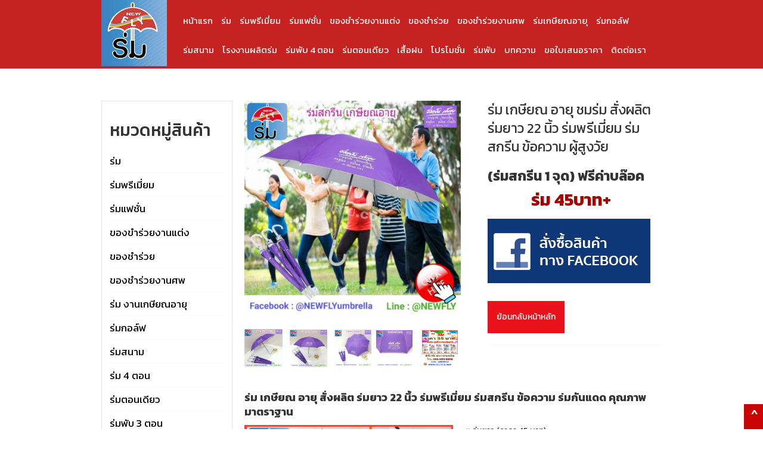

--- FILE ---
content_type: text/html
request_url: https://www.xn--q3cmegbpm4go1r.com/product/rm-eksiiyn-aayu-chmrm-sangphlit-rmyaaw-22-niw-rmphriiemiiym-rmskriin-kh-khwaam-phuusuungway
body_size: 8076
content:
<!DOCTYPE html><!-- Last Published: Thu Dec 11 2025 12:08:08 GMT+0000 (Coordinated Universal Time) --><html data-wf-domain="www.xn--q3cmegbpm4go1r.com" data-wf-page="5b407c85e9a7880e133f536d" data-wf-site="5ae6db93e8c2bb4b7f4d072d" data-wf-collection="5b407c85e9a788472b3f5382" data-wf-item-slug="rm-eksiiyn-aayu-chmrm-sangphlit-rmyaaw-22-niw-rmphriiemiiym-rmskriin-kh-khwaam-phuusuungway"><head><meta charset="utf-8"/><title>นิวฟลายร่มถูก  - ร่ม เกษียณ อายุ ชมร่ม สั่งผลิต ร่มยาว 22 นิ้ว ร่มพรีเมี่ยม ร่มสกรีน ข้อความ ผู้สูงวัย ราคา ร่ม 45บาท+</title><meta content="ร่มดีมีคุณภาพ สีสันสวยงาม คิดถึง ร่มนิวฟลาย ขายส่งร่มราคาถูก ขายร่มราคาถูก ร่มราคาถูก ขายส่งร่ม ผลิตร่ม ร่มพรีเมี่ยม ร่มราคาถูกปลีก ร่มญี่ปุ่น และร่มอื่นๆอีกมากมายจัดจำหน่ายร่มทุกชนิด มีให้เลือกหลากหลายรูปแบบ ตอบโจทย์ผู้บริโภคในการใช้งานทุกๆด้าน   การันตี ขายร่มส่ง มีสินค้าร่ม ร่มพับ ร่มตอนเดียว ร่มยาว ร่มไม้เท้า ร่มเด็ก ร่มสกรีน รับสกรีนร่ม ขายส่งร่มราคาถูก คุณลูกค้าสามารถเอาร่มไปแจก ร่มเหมาะที่จะเป็นของขายส่งของชำร่วย ของชำร่วยราคาถูก ร่ม ขายร่มดีมีคุณภาพ ขายร่มส่ง ขายร่ม โรงงานผลิตร่ม ขายร่ม ร่ม ขายส่งร่มราคาถูก ร่มขายส่ง ร่มพับ แฟชั่น จำหน่ายร่ม โรงงานผลิตร่ม ร่มราคาถูกปลีก ขายร่มกันแดดกันฝน ร่มสวยๆ ร่มน่ารัก ร่มเกาหลี ขายร่มพับ2ตอน ขายร่มพับ3ตอน เห็นโลโก้ลูกค้าทั่วประเทศ.ขายร่มพับ4ตอน ขายร่มพับ5ตอน ร่มตอนเดียว ร่มเด็ก16นิ้ว ร่มแม่ค้า ขายของชำร่วย ขายร่ม ขายร่มส่งราคาถูก มีร่มพับ ร่มแฟชั่น ร่มตอนเดียว ร่มกันแดดกันฝนน่ารัก คุณภาพดี ร่มญี่ปุ่น ร่มเกาหลี ขายร่มส่งที่มีคุณภาพดี ร่มนิวฟลาย" name="description"/><meta content="นิวฟลายร่มถูก  - ร่ม เกษียณ อายุ ชมร่ม สั่งผลิต ร่มยาว 22 นิ้ว ร่มพรีเมี่ยม ร่มสกรีน ข้อความ ผู้สูงวัย ราคา ร่ม 45บาท+" property="og:title"/><meta content="ร่มดีมีคุณภาพ สีสันสวยงาม คิดถึง ร่มนิวฟลาย ขายส่งร่มราคาถูก ขายร่มราคาถูก ร่มราคาถูก ขายส่งร่ม ผลิตร่ม ร่มพรีเมี่ยม ร่มราคาถูกปลีก ร่มญี่ปุ่น และร่มอื่นๆอีกมากมายจัดจำหน่ายร่มทุกชนิด มีให้เลือกหลากหลายรูปแบบ ตอบโจทย์ผู้บริโภคในการใช้งานทุกๆด้าน   การันตี ขายร่มส่ง มีสินค้าร่ม ร่มพับ ร่มตอนเดียว ร่มยาว ร่มไม้เท้า ร่มเด็ก ร่มสกรีน รับสกรีนร่ม ขายส่งร่มราคาถูก คุณลูกค้าสามารถเอาร่มไปแจก ร่มเหมาะที่จะเป็นของขายส่งของชำร่วย ของชำร่วยราคาถูก ร่ม ขายร่มดีมีคุณภาพ ขายร่มส่ง ขายร่ม โรงงานผลิตร่ม ขายร่ม ร่ม ขายส่งร่มราคาถูก ร่มขายส่ง ร่มพับ แฟชั่น จำหน่ายร่ม โรงงานผลิตร่ม ร่มราคาถูกปลีก ขายร่มกันแดดกันฝน ร่มสวยๆ ร่มน่ารัก ร่มเกาหลี ขายร่มพับ2ตอน ขายร่มพับ3ตอน เห็นโลโก้ลูกค้าทั่วประเทศ.ขายร่มพับ4ตอน ขายร่มพับ5ตอน ร่มตอนเดียว ร่มเด็ก16นิ้ว ร่มแม่ค้า ขายของชำร่วย ขายร่ม ขายร่มส่งราคาถูก มีร่มพับ ร่มแฟชั่น ร่มตอนเดียว ร่มกันแดดกันฝนน่ารัก คุณภาพดี ร่มญี่ปุ่น ร่มเกาหลี ขายร่มส่งที่มีคุณภาพดี ร่มนิวฟลาย" property="og:description"/><meta content="https://cdn.prod.website-files.com/5ae93bfb873cad4a3cdbc35a/5d82c4d1a6d1eb5b80a4096a_%E0%B8%A3%E0%B9%88%E0%B8%A1%20%E0%B9%80%E0%B8%81%E0%B8%A9%E0%B8%B5%E0%B8%A2%E0%B8%93%E0%B8%AD%E0%B8%B2%E0%B8%A2%E0%B8%B8%20%E0%B8%A3%E0%B8%B2%E0%B8%84%E0%B8%B2%E0%B8%96%E0%B8%B9%E0%B8%81%203.jpg" property="og:image"/><meta content="นิวฟลายร่มถูก  - ร่ม เกษียณ อายุ ชมร่ม สั่งผลิต ร่มยาว 22 นิ้ว ร่มพรีเมี่ยม ร่มสกรีน ข้อความ ผู้สูงวัย ราคา ร่ม 45บาท+" property="twitter:title"/><meta content="ร่มดีมีคุณภาพ สีสันสวยงาม คิดถึง ร่มนิวฟลาย ขายส่งร่มราคาถูก ขายร่มราคาถูก ร่มราคาถูก ขายส่งร่ม ผลิตร่ม ร่มพรีเมี่ยม ร่มราคาถูกปลีก ร่มญี่ปุ่น และร่มอื่นๆอีกมากมายจัดจำหน่ายร่มทุกชนิด มีให้เลือกหลากหลายรูปแบบ ตอบโจทย์ผู้บริโภคในการใช้งานทุกๆด้าน   การันตี ขายร่มส่ง มีสินค้าร่ม ร่มพับ ร่มตอนเดียว ร่มยาว ร่มไม้เท้า ร่มเด็ก ร่มสกรีน รับสกรีนร่ม ขายส่งร่มราคาถูก คุณลูกค้าสามารถเอาร่มไปแจก ร่มเหมาะที่จะเป็นของขายส่งของชำร่วย ของชำร่วยราคาถูก ร่ม ขายร่มดีมีคุณภาพ ขายร่มส่ง ขายร่ม โรงงานผลิตร่ม ขายร่ม ร่ม ขายส่งร่มราคาถูก ร่มขายส่ง ร่มพับ แฟชั่น จำหน่ายร่ม โรงงานผลิตร่ม ร่มราคาถูกปลีก ขายร่มกันแดดกันฝน ร่มสวยๆ ร่มน่ารัก ร่มเกาหลี ขายร่มพับ2ตอน ขายร่มพับ3ตอน เห็นโลโก้ลูกค้าทั่วประเทศ.ขายร่มพับ4ตอน ขายร่มพับ5ตอน ร่มตอนเดียว ร่มเด็ก16นิ้ว ร่มแม่ค้า ขายของชำร่วย ขายร่ม ขายร่มส่งราคาถูก มีร่มพับ ร่มแฟชั่น ร่มตอนเดียว ร่มกันแดดกันฝนน่ารัก คุณภาพดี ร่มญี่ปุ่น ร่มเกาหลี ขายร่มส่งที่มีคุณภาพดี ร่มนิวฟลาย" property="twitter:description"/><meta content="https://cdn.prod.website-files.com/5ae93bfb873cad4a3cdbc35a/5d82c4d1a6d1eb5b80a4096a_%E0%B8%A3%E0%B9%88%E0%B8%A1%20%E0%B9%80%E0%B8%81%E0%B8%A9%E0%B8%B5%E0%B8%A2%E0%B8%93%E0%B8%AD%E0%B8%B2%E0%B8%A2%E0%B8%B8%20%E0%B8%A3%E0%B8%B2%E0%B8%84%E0%B8%B2%E0%B8%96%E0%B8%B9%E0%B8%81%203.jpg" property="twitter:image"/><meta property="og:type" content="website"/><meta content="summary_large_image" name="twitter:card"/><meta content="width=device-width, initial-scale=1" name="viewport"/><link href="https://cdn.prod.website-files.com/5ae6db93e8c2bb4b7f4d072d/css/newflyunbrella.webflow.shared.ccd87bf4c.css" rel="stylesheet" type="text/css"/><link href="https://fonts.googleapis.com" rel="preconnect"/><link href="https://fonts.gstatic.com" rel="preconnect" crossorigin="anonymous"/><script src="https://ajax.googleapis.com/ajax/libs/webfont/1.6.26/webfont.js" type="text/javascript"></script><script type="text/javascript">WebFont.load({  google: {    families: ["Kanit:100,100italic,200,200italic,300,300italic,regular,italic,500,500italic,600,600italic,700,700italic,800,800italic,900,900italic:latin,thai"]  }});</script><script type="text/javascript">!function(o,c){var n=c.documentElement,t=" w-mod-";n.className+=t+"js",("ontouchstart"in o||o.DocumentTouch&&c instanceof DocumentTouch)&&(n.className+=t+"touch")}(window,document);</script><link href="https://cdn.prod.website-files.com/5ae6db93e8c2bb4b7f4d072d/5b1b3f9300c01d7e3d9ce765_favicon.jpg" rel="shortcut icon" type="image/x-icon"/><link href="https://cdn.prod.website-files.com/5ae6db93e8c2bb4b7f4d072d/5b1b3f84988ef94e807f22d7_clipping.jpg" rel="apple-touch-icon"/><script type="text/javascript">(function(i,s,o,g,r,a,m){i['GoogleAnalyticsObject']=r;i[r]=i[r]||function(){(i[r].q=i[r].q||[]).push(arguments)},i[r].l=1*new Date();a=s.createElement(o),m=s.getElementsByTagName(o)[0];a.async=1;a.src=g;m.parentNode.insertBefore(a,m)})(window,document,'script','https://www.google-analytics.com/analytics.js','ga');ga('create', 'UA-120079819-1', 'auto');ga('send', 'pageview');</script><meta name="google-site-verification" content="1a1fwPQ6andJTyPoA0YKyo0K1N5PThkdG6XiTAamCxg" /></head><body class="body"><div class="section-3"><div data-collapse="small" data-animation="over-right" data-duration="400" data-easing="ease" data-easing2="ease" role="banner" class="navbar w-nav"><div class="container w-container"><nav role="navigation" class="nav-menu w-nav-menu"><a href="/old-home-2" class="nav-link w-nav-link">หน้าแรก</a><a href="https://www.xn--q3cmegbpm4go1r.com/productgroup/rm" class="nav-link w-nav-link">ร่ม</a><a href="https://www.xn--q3cmegbpm4go1r.com/productgroup/rmphriiemiiym" class="nav-link w-nav-link">ร่มพรีเมี่ยม</a><a href="https://www.xn--q3cmegbpm4go1r.com/productgroup/rmaefchan" class="nav-link w-nav-link">ร่มแฟชั่น</a><a href="https://www.xn--q3cmegbpm4go1r.com/productgroup/kh-ngkhamrwyngaanaetng" class="nav-link w-nav-link">ของชำร่วยงานแต่ง</a><a href="http://www.xn--q3cmegbpm4go1r.com/premium-page" class="nav-link w-nav-link">ของชำร่วย</a><a href="https://www.xn--q3cmegbpm4go1r.com/productgroup/kh-ngchamrwyngaansph" class="nav-link w-nav-link">ของชำร่วยงานศพ</a><a href="https://www.xn--q3cmegbpm4go1r.com/productgroup/rm-ngaaneksiiyn-aayu" class="nav-link w-nav-link">ร่มเกษียณอายุ</a><a href="https://www.xn--q3cmegbpm4go1r.com/productgroup/rmk-lf" class="nav-link w-nav-link">ร่มกอล์ฟ</a><a href="https://www.xn--q3cmegbpm4go1r.com/productgroup/rmsnaam-2" class="nav-link w-nav-link">ร่มสนาม</a><a href="https://www.xn--q3cmegbpm4go1r.com/productgroup/orngngaanphlitrm" class="nav-link w-nav-link"> โรงงานผลิตร่ม</a><a href="https://www.xn--q3cmegbpm4go1r.com/productgroup/rm-4-t-n" class="nav-link w-nav-link">ร่มพับ 4 ตอน</a><a href="https://www.xn--q3cmegbpm4go1r.com/productgroup/rmt-nediiyw" class="nav-link w-nav-link">ร่มตอนเดียว</a><a href="https://www.xn--q3cmegbpm4go1r.com/productgroup/sinkhaa-uuen" class="nav-link w-nav-link">เสื้อฝน</a><a href="https://www.xn--q3cmegbpm4go1r.com/productgroup/rm-5-t-n" class="nav-link w-hidden-main w-hidden-medium w-hidden-small w-hidden-tiny w-nav-link">ร่ม 5ตอน</a><a href="/promotion" class="nav-link w-nav-link">โปรโมชั่น</a><a href="https://www.xn--q3cmegbpm4go1r.com/productgroup/rmsnaam" class="nav-link w-hidden-main w-hidden-medium w-hidden-small w-hidden-tiny w-nav-link">เต็นท์พับ</a><a href="https://www.xn--q3cmegbpm4go1r.com/productgroup/rmphab-2" class="nav-link w-nav-link">ร่มพับ</a><a href="/article" class="nav-link w-nav-link">บทความ</a><a href="/quotation1" target="_blank" class="nav-link w-hidden-medium w-hidden-small w-hidden-tiny w-nav-link">ขอใบเสนอราคา</a><a href="/home-copy" class="nav-link w-nav-link">ติดต่อเรา</a></nav><div class="buttonhover w-nav-button"><div class="icon-2 w-icon-nav-menu"></div></div><h1 class="heading-28 w-hidden-main w-hidden-medium w-hidden-small">กดเมนู - &gt;</h1><a href="#" class="link-block-3 w-inline-block"><img src="https://cdn.prod.website-files.com/5ae6db93e8c2bb4b7f4d072d/5afa6fe9031f629f48e15b1c_Screen%20Shot%202561-05-15%20at%2012.28.34.png" width="110" id="logo" alt=""/></a></div><a href="#logo" class="link-block-6 w-inline-block"><h1 class="heading-33">^</h1></a></div></div><div class="container-2 w-container"><div class="w-row"><div class="w-col w-col-3"><div class="div-block-3 w-hidden-tiny"><h1 class="heading-7">หมวดหมู่สินค้า</h1><div class="w-dyn-list"><div role="list" class="w-dyn-items"><div role="listitem" class="w-dyn-item"><a href="/productgroup/rm" class="w-inline-block"><h1 class="heading-6">ร่ม</h1></a><div class="div-block-4"></div></div><div role="listitem" class="w-dyn-item"><a href="/productgroup/rmphriiemiiym" class="w-inline-block"><h1 class="heading-6">ร่มพรีเมี่ยม</h1></a><div class="div-block-4"></div></div><div role="listitem" class="w-dyn-item"><a href="/productgroup/rmaefchan" class="w-inline-block"><h1 class="heading-6">ร่มแฟชั่น</h1></a><div class="div-block-4"></div></div><div role="listitem" class="w-dyn-item"><a href="/productgroup/kh-ngkhamrwyngaanaetng" class="w-inline-block"><h1 class="heading-6">ของขำร่วยงานแต่ง</h1></a><div class="div-block-4"></div></div><div role="listitem" class="w-dyn-item"><a href="/productgroup/rm-2-t-n" class="w-inline-block"><h1 class="heading-6">ของชำร่วย</h1></a><div class="div-block-4"></div></div><div role="listitem" class="w-dyn-item"><a href="/productgroup/kh-ngchamrwyngaansph" class="w-inline-block"><h1 class="heading-6">ของชำร่วยงานศพ</h1></a><div class="div-block-4"></div></div><div role="listitem" class="w-dyn-item"><a href="/productgroup/rm-ngaaneksiiyn-aayu" class="w-inline-block"><h1 class="heading-6">ร่ม งานเกษียณอายุ</h1></a><div class="div-block-4"></div></div><div role="listitem" class="w-dyn-item"><a href="/productgroup/rmk-lf" class="w-inline-block"><h1 class="heading-6">ร่มกอล์ฟ</h1></a><div class="div-block-4"></div></div><div role="listitem" class="w-dyn-item"><a href="/productgroup/rmsnaam-2" class="w-inline-block"><h1 class="heading-6">ร่มสนาม</h1></a><div class="div-block-4"></div></div><div role="listitem" class="w-dyn-item"><a href="/productgroup/rm-4-t-n" class="w-inline-block"><h1 class="heading-6">ร่ม 4 ตอน</h1></a><div class="div-block-4"></div></div><div role="listitem" class="w-dyn-item"><a href="/productgroup/rmt-nediiyw" class="w-inline-block"><h1 class="heading-6">ร่มตอนเดียว</h1></a><div class="div-block-4"></div></div><div role="listitem" class="w-dyn-item"><a href="/productgroup/rmphab" class="w-inline-block"><h1 class="heading-6">ร่มพับ 3 ตอน</h1></a><div class="div-block-4"></div></div><div role="listitem" class="w-dyn-item"><a href="/productgroup/sinkhaa-uuen" class="w-inline-block"><h1 class="heading-6">เสื้อกันฝน</h1></a><div class="div-block-4"></div></div><div role="listitem" class="w-dyn-item"><a href="/productgroup/khkh-ngphriiemiiym" class="w-inline-block"><h1 class="heading-6">ของพรีเมี่ยม</h1></a><div class="div-block-4"></div></div><div role="listitem" class="w-dyn-item"><a href="/productgroup/rmraakhaathuuk" class="w-inline-block"><h1 class="heading-6">ร่มราคาถูก</h1></a><div class="div-block-4"></div></div><div role="listitem" class="w-dyn-item"><a href="/productgroup/rm-5-t-n" class="w-inline-block"><h1 class="heading-6">ร่ม โปรโมชั่น</h1></a><div class="div-block-4"></div></div><div role="listitem" class="w-dyn-item"><a href="/productgroup/rmdins" class="w-inline-block"><h1 class="heading-6">ร่มดินสอ</h1></a><div class="div-block-4"></div></div><div role="listitem" class="w-dyn-item"><a href="/productgroup/rm-3-t-n-aefchan" class="w-inline-block"><h1 class="heading-6">โปรโมชั่น</h1></a><div class="div-block-4"></div></div><div role="listitem" class="w-dyn-item"><a href="/productgroup/orngngaanphlitrm" class="w-inline-block"><h1 class="heading-6">โรงงานผลิตร่ม</h1></a><div class="div-block-4"></div></div><div role="listitem" class="w-dyn-item"><a href="/productgroup/rmphab-2" class="w-inline-block"><h1 class="heading-6">ร่มพับ </h1></a><div class="div-block-4"></div></div><div role="listitem" class="w-dyn-item"><a href="/productgroup/rmsnaam" class="w-inline-block"><h1 class="heading-6">เต็นท์พับ</h1></a><div class="div-block-4"></div></div><div role="listitem" class="w-dyn-item"><a href="/productgroup/rmngaansph" class="w-inline-block"><h1 class="heading-6">ร่มงานศพ</h1></a><div class="div-block-4"></div></div><div role="listitem" class="w-dyn-item"><a href="/productgroup/rmskriin" class="w-inline-block"><h1 class="heading-6">ร่มสกรีน</h1></a><div class="div-block-4"></div></div></div></div></div><a href="https://line.me/R/ti/p/%40newfly" target="_blank" class="w-inline-block"><img src="https://cdn.prod.website-files.com/5ae6db93e8c2bb4b7f4d072d/5dd549f4b1461d3e3aebf701_5c26d5cc9a1575258387bdce_newflyqrcode.jpg" width="229" alt="" class="image-11 w-hidden-tiny"/></a></div><div class="w-col w-col-9"><div class="w-row"><div class="w-col w-col-7"><img width="363" src="https://cdn.prod.website-files.com/5ae93bfb873cad4a3cdbc35a/5d82c4d1a6d1eb5b80a4096a_%E0%B8%A3%E0%B9%88%E0%B8%A1%20%E0%B9%80%E0%B8%81%E0%B8%A9%E0%B8%B5%E0%B8%A2%E0%B8%93%E0%B8%AD%E0%B8%B2%E0%B8%A2%E0%B8%B8%20%E0%B8%A3%E0%B8%B2%E0%B8%84%E0%B8%B2%E0%B8%96%E0%B8%B9%E0%B8%81%203.jpg" alt="" sizes="(max-width: 479px) 93vw, (max-width: 767px) 363px, (max-width: 991px) 315.578125px, 363px" srcset="https://cdn.prod.website-files.com/5ae93bfb873cad4a3cdbc35a/5d82c4d1a6d1eb5b80a4096a_%E0%B8%A3%E0%B9%88%E0%B8%A1%20%E0%B9%80%E0%B8%81%E0%B8%A9%E0%B8%B5%E0%B8%A2%E0%B8%93%E0%B8%AD%E0%B8%B2%E0%B8%A2%E0%B8%B8%20%E0%B8%A3%E0%B8%B2%E0%B8%84%E0%B8%B2%E0%B8%96%E0%B8%B9%E0%B8%81%203-p-500.jpeg 500w, https://cdn.prod.website-files.com/5ae93bfb873cad4a3cdbc35a/5d82c4d1a6d1eb5b80a4096a_%E0%B8%A3%E0%B9%88%E0%B8%A1%20%E0%B9%80%E0%B8%81%E0%B8%A9%E0%B8%B5%E0%B8%A2%E0%B8%93%E0%B8%AD%E0%B8%B2%E0%B8%A2%E0%B8%B8%20%E0%B8%A3%E0%B8%B2%E0%B8%84%E0%B8%B2%E0%B8%96%E0%B8%B9%E0%B8%81%203.jpg 800w"/><a href="#" class="link-block-2 w-inline-block"><img width="64" src="https://cdn.prod.website-files.com/5ae93bfb873cad4a3cdbc35a/5d82c521411a17e316337342_%E0%B8%A3%E0%B9%88%E0%B8%A1%20%E0%B9%80%E0%B8%81%E0%B8%A9%E0%B8%B5%E0%B8%A2%E0%B8%93%E0%B8%AD%E0%B8%B2%E0%B8%A2%E0%B8%B8%20%E0%B8%A3%E0%B8%B2%E0%B8%84%E0%B8%B2%E0%B8%96%E0%B8%B9%E0%B8%81%204.jpg" alt=""/></a><a href="#imageextra" class="link-block-2 w-inline-block"><img width="63" src="https://cdn.prod.website-files.com/5ae93bfb873cad4a3cdbc35a/5d82c52f6b45d760b07d8952_%E0%B8%A3%E0%B9%88%E0%B8%A1%20%E0%B9%80%E0%B8%81%E0%B8%A9%E0%B8%B5%E0%B8%A2%E0%B8%93%E0%B8%AD%E0%B8%B2%E0%B8%A2%E0%B8%B8%20%E0%B8%A3%E0%B8%B2%E0%B8%84%E0%B8%B2%E0%B8%96%E0%B8%B9%E0%B8%81%205.jpg" alt="" sizes="63px" srcset="https://cdn.prod.website-files.com/5ae93bfb873cad4a3cdbc35a/5d82c52f6b45d760b07d8952_%E0%B8%A3%E0%B9%88%E0%B8%A1%20%E0%B9%80%E0%B8%81%E0%B8%A9%E0%B8%B5%E0%B8%A2%E0%B8%93%E0%B8%AD%E0%B8%B2%E0%B8%A2%E0%B8%B8%20%E0%B8%A3%E0%B8%B2%E0%B8%84%E0%B8%B2%E0%B8%96%E0%B8%B9%E0%B8%81%205-p-500.jpeg 500w, https://cdn.prod.website-files.com/5ae93bfb873cad4a3cdbc35a/5d82c52f6b45d760b07d8952_%E0%B8%A3%E0%B9%88%E0%B8%A1%20%E0%B9%80%E0%B8%81%E0%B8%A9%E0%B8%B5%E0%B8%A2%E0%B8%93%E0%B8%AD%E0%B8%B2%E0%B8%A2%E0%B8%B8%20%E0%B8%A3%E0%B8%B2%E0%B8%84%E0%B8%B2%E0%B8%96%E0%B8%B9%E0%B8%81%205.jpg 800w"/></a><a href="#imageextra" class="link-block-2 w-inline-block"><img width="62" src="https://cdn.prod.website-files.com/5ae93bfb873cad4a3cdbc35a/5d82c52c1192df16f9401860_%E0%B8%A3%E0%B9%88%E0%B8%A1%20%E0%B9%80%E0%B8%81%E0%B8%A9%E0%B8%B5%E0%B8%A2%E0%B8%93%E0%B8%AD%E0%B8%B2%E0%B8%A2%E0%B8%B8%20%E0%B8%A3%E0%B8%B2%E0%B8%84%E0%B8%B2%E0%B8%96%E0%B8%B9%E0%B8%81%206.jpg" alt="" sizes="62px" srcset="https://cdn.prod.website-files.com/5ae93bfb873cad4a3cdbc35a/5d82c52c1192df16f9401860_%E0%B8%A3%E0%B9%88%E0%B8%A1%20%E0%B9%80%E0%B8%81%E0%B8%A9%E0%B8%B5%E0%B8%A2%E0%B8%93%E0%B8%AD%E0%B8%B2%E0%B8%A2%E0%B8%B8%20%E0%B8%A3%E0%B8%B2%E0%B8%84%E0%B8%B2%E0%B8%96%E0%B8%B9%E0%B8%81%206-p-500.jpeg 500w, https://cdn.prod.website-files.com/5ae93bfb873cad4a3cdbc35a/5d82c52c1192df16f9401860_%E0%B8%A3%E0%B9%88%E0%B8%A1%20%E0%B9%80%E0%B8%81%E0%B8%A9%E0%B8%B5%E0%B8%A2%E0%B8%93%E0%B8%AD%E0%B8%B2%E0%B8%A2%E0%B8%B8%20%E0%B8%A3%E0%B8%B2%E0%B8%84%E0%B8%B2%E0%B8%96%E0%B8%B9%E0%B8%81%206.jpg 800w"/></a><img width="61" src="https://cdn.prod.website-files.com/5ae93bfb873cad4a3cdbc35a/5d82c53947fa3b7c093f05a7_%E0%B8%A3%E0%B9%88%E0%B8%A1%20%E0%B9%80%E0%B8%81%E0%B8%A9%E0%B8%B5%E0%B8%A2%E0%B8%93%E0%B8%AD%E0%B8%B2%E0%B8%A2%E0%B8%B8%20%E0%B8%A3%E0%B8%B2%E0%B8%84%E0%B8%B2%E0%B8%96%E0%B8%B9%E0%B8%81%207.jpg" alt="" sizes="61px" srcset="https://cdn.prod.website-files.com/5ae93bfb873cad4a3cdbc35a/5d82c53947fa3b7c093f05a7_%E0%B8%A3%E0%B9%88%E0%B8%A1%20%E0%B9%80%E0%B8%81%E0%B8%A9%E0%B8%B5%E0%B8%A2%E0%B8%93%E0%B8%AD%E0%B8%B2%E0%B8%A2%E0%B8%B8%20%E0%B8%A3%E0%B8%B2%E0%B8%84%E0%B8%B2%E0%B8%96%E0%B8%B9%E0%B8%81%207-p-500.jpeg 500w, https://cdn.prod.website-files.com/5ae93bfb873cad4a3cdbc35a/5d82c53947fa3b7c093f05a7_%E0%B8%A3%E0%B9%88%E0%B8%A1%20%E0%B9%80%E0%B8%81%E0%B8%A9%E0%B8%B5%E0%B8%A2%E0%B8%93%E0%B8%AD%E0%B8%B2%E0%B8%A2%E0%B8%B8%20%E0%B8%A3%E0%B8%B2%E0%B8%84%E0%B8%B2%E0%B8%96%E0%B8%B9%E0%B8%81%207.jpg 800w" class="image-14"/><img width="60" src="https://cdn.prod.website-files.com/5ae93bfb873cad4a3cdbc35a/5d82c5390e653a40052758f0_%E0%B8%A3%E0%B9%88%E0%B8%A1%20%E0%B9%80%E0%B8%81%E0%B8%A9%E0%B8%B5%E0%B8%A2%E0%B8%93%E0%B8%AD%E0%B8%B2%E0%B8%A2%E0%B8%B8%20%E0%B8%A3%E0%B8%B2%E0%B8%84%E0%B8%B2%E0%B8%96%E0%B8%B9%E0%B8%81%208.jpg" alt="" sizes="60px" srcset="https://cdn.prod.website-files.com/5ae93bfb873cad4a3cdbc35a/5d82c5390e653a40052758f0_%E0%B8%A3%E0%B9%88%E0%B8%A1%20%E0%B9%80%E0%B8%81%E0%B8%A9%E0%B8%B5%E0%B8%A2%E0%B8%93%E0%B8%AD%E0%B8%B2%E0%B8%A2%E0%B8%B8%20%E0%B8%A3%E0%B8%B2%E0%B8%84%E0%B8%B2%E0%B8%96%E0%B8%B9%E0%B8%81%208-p-500.jpeg 500w, https://cdn.prod.website-files.com/5ae93bfb873cad4a3cdbc35a/5d82c5390e653a40052758f0_%E0%B8%A3%E0%B9%88%E0%B8%A1%20%E0%B9%80%E0%B8%81%E0%B8%A9%E0%B8%B5%E0%B8%A2%E0%B8%93%E0%B8%AD%E0%B8%B2%E0%B8%A2%E0%B8%B8%20%E0%B8%A3%E0%B8%B2%E0%B8%84%E0%B8%B2%E0%B8%96%E0%B8%B9%E0%B8%81%208.jpg 800w" class="image-13"/></div><div class="w-col w-col-5"><p class="paragraph-4">ร่ม เกษียณ อายุ ชมร่ม สั่งผลิต ร่มยาว 22 นิ้ว ร่มพรีเมี่ยม ร่มสกรีน ข้อความ ผู้สูงวัย</p><h1 class="paragraph-4">(ร่มสกรีน 1 จุด) ฟรีค่าบล๊อค</h1><div class="w-row"><div class="w-col w-col-3"><h1 class="heading-24"></h1></div><div class="w-col w-col-9"><h1 class="heading-24 price">ร่ม 45บาท+</h1></div></div><a target="_blank" href="https://www.facebook.com/pg/NEWFLYumbrella/posts/?ref=page_internal" class="w-inline-block"><img src="https://cdn.prod.website-files.com/5ae6db93e8c2bb4b7f4d072d/5bbf5da65211f47a52f8d7ff_fbicon.png" alt=""/></a><a href="https://line.me/R/ti/p/%40newfly" class="link-block-4 w-hidden-main w-hidden-medium w-hidden-small w-inline-block"><img src="https://cdn.prod.website-files.com/5ae6db93e8c2bb4b7f4d072d/5b6ea0c63d9b8407837122cc_newflyqrcode.jpg" width="202" alt=""/></a><div class="div-block-9"><a href="/productgroup/rm-2-t-n" class="button-2 w-button">ย้อนกลับหน้าหลัก</a></div><div class="div-block-5"></div></div></div><div class="div-block-6"><div class="rich-text-block w-richtext"><h4>ร่ม เกษียณ อายุ สั่งผลิต ร่มยาว 22 นิ้ว ร่มพรีเมี่ยม ร่มสกรีน ข้อความ ร่มกันแดด คุณภาพ มาตราฐาน</h4><figure style="max-width:50%" class="w-richtext-align-floatleft w-richtext-figure-type-image"><a href="https://www.xn--12cf8czbjb9hb8dyh.com/product/rm-22-niw" target="_blank" class="w-inline-block"><div><img src="https://cdn.prod.website-files.com/5ae93bfb873cad4a3cdbc35a/5cd22a8237049d71e2d31c44_NEWFLY%204.jpg" alt=""/></div></a></figure><p>📣 ร่มยาว (ราคา 45 บาท)</p><p>🔖 ขนาด 22 นิ้ว ( 8 ก้าน )</p><p>⛱ ชนิดผ้า : UV หนาพิเศษ</p><p>👉 โครงร่ม : แกน 10 มิล</p><p>🔎 ด้ามจับ : พลาสติกกันลื่น</p><p>🧐 สายรัดร่ม : เทปล๊อค</p><p>🐻  ปลอกร่ม : ซองพลาสติก</p><p>🏰 สั่งผลิตร่ม : ไม่มีขั้นต่ำ </p><p>⛱ ฟรี : ออกแบบให้ฟรี </p><p>🔖 สกรีนร่ม : ไม่จำกัดสี</p><p>📣 บล๊อคสกรีน : ฟรี ! (ไม่มีค่าใช้จ่าย)</p><p>⛱ คุณภาพมาตราฐาน &quot;ประสบการณ์ กว่า 40ปี&quot;</p><p>========= คิดถึงร่มคุณภาพ &quot; ร่มนิวฟลาย &quot; ==========</p><p>🧐 &quot; ร่ม &quot; เปรียบเสมือนป้ายโฆษณาเคลื่อนที่ เป็นการ ประชาสัมพันธ์ ส่งเสริมการขาย มีประโยชน์ ใช้ได้จริง</p><p>🎁 &quot; ร่ม &quot; เป็นของชำร่วย รับไหว้ งานแต่ง งานฌาปนกิจ ( ออกแบบ ข้อความ พิมพ์สติกเกอร์ทอง ให้ฟรี )</p><p>🐻 &quot; ร่ม &quot; ใช้ได้ทั้งกันแดด และกันฝน พกพาสดวก</p><p>🏰 #โรงงานผลิตร่มนิวฟลาย เราผลิตเอง ควบคุมคุณภาพ ใส่ใจรายละเอียด คิดถึงร่มคุณภาพ คิดถึง &quot; ร่มนิวฟลาย &quot;</p><h3>วิธีสั่งซื้อ &quot; ร่ม &quot; 1. เลือกประเภทร่ม</h3><figure style="max-width:800pxpx" class="w-richtext-align-fullwidth w-richtext-figure-type-image"><a href="https://www.xn--12cf8czbjb9hb8dyh.com/product/rmphab-2-t-n" target="_blank" class="w-inline-block"><div><img src="https://cdn.prod.website-files.com/5ae93bfb873cad4a3cdbc35a/5ccba8324b9f9623727162da_%E0%B8%A3%E0%B9%88%E0%B8%A1%E0%B8%9E%E0%B8%B1%E0%B8%9A.jpg" alt=""/></div></a><figcaption>ร่มพับ 21 นิ้ว ( ขนาด มาตราฐาน) ราคา 50 บาท</figcaption></figure><figure style="max-width:800pxpx" class="w-richtext-align-fullwidth w-richtext-figure-type-image"><a href="https://www.xn--12cf8czbjb9hb8dyh.com/product/rm-16-niw" target="_blank" class="w-inline-block"><div><img src="https://cdn.prod.website-files.com/5ae93bfb873cad4a3cdbc35a/5ccba854afc64568d4daeee8_275041.jpg" alt=""/></div></a><figcaption>ร่มยาว ขนาด 16 นิ้ว ( ร่มเด็ก ) ราคา 35 บาท</figcaption></figure><figure style="max-width:800pxpx" class="w-richtext-align-fullwidth w-richtext-figure-type-image"><a href="https://www.xn--12cf8czbjb9hb8dyh.com/product/rm-22-niw" target="_blank" class="w-inline-block"><div><img src="https://cdn.prod.website-files.com/5ae93bfb873cad4a3cdbc35a/5ccba86888a364522ec059f6_%E0%B8%A3%E0%B9%88%E0%B8%A122.jpg" alt=""/></div></a><figcaption>ร่มยาว 22 นิ้ว ( ขนาด มาตราฐาน ) ราคา 45 บาท</figcaption></figure><figure style="max-width:800pxpx" class="w-richtext-align-fullwidth w-richtext-figure-type-image"><a href="https://www.xn--12cf8czbjb9hb8dyh.com/product/rmngaansph-rmkh-ngchamrwy-kh-ngchamrwyngaansph-rmskriin-a" target="_blank" class="w-inline-block"><div><img src="https://cdn.prod.website-files.com/5ae93bfb873cad4a3cdbc35a/5ccba890afc6455027daf45d_%E0%B8%A3%E0%B9%88%E0%B8%A1%E0%B8%AA%E0%B8%B2%E0%B8%A2%E0%B8%A3%E0%B8%B8%E0%B9%89%E0%B8%87%2022.jpg" alt=""/></div></a><figcaption>ร่ม ขนาด 22 นิ้ว ( ร่มสายรุ้ง ) 70 บาท</figcaption></figure><figure style="max-width:800pxpx" class="w-richtext-align-fullwidth w-richtext-figure-type-image"><a href="https://www.xn--12cf8czbjb9hb8dyh.com/product/rmaimethaa-24-niw" target="_blank" class="w-inline-block"><div><img src="https://cdn.prod.website-files.com/5ae93bfb873cad4a3cdbc35a/5ccba8ab212b523588b9b99c_%E0%B8%A3%E0%B9%88%E0%B8%A124.jpg" alt=""/></div></a><figcaption>ร่ม ขนาด 24 นิ้ว ( ร่มลายไม้ , ร่มไม้เท้า , ร่มกระบอก ) ราคา 70 บาท</figcaption></figure><figure style="max-width:800pxpx" class="w-richtext-align-fullwidth w-richtext-figure-type-image"><a href="https://www.xn--12cf8czbjb9hb8dyh.com/product/dkd-2" target="_blank" class="w-inline-block"><div><img src="https://cdn.prod.website-files.com/5ae93bfb873cad4a3cdbc35a/5cd3dff0e30448756681d438_%E0%B8%A3%E0%B9%88%E0%B8%A1%E0%B8%81%E0%B8%A5%E0%B8%B1%E0%B8%9A%E0%B8%94%E0%B9%89%E0%B8%B2%E0%B8%992.jpg" alt=""/></div></a><figcaption>ร่มกลับด้าน 24 นิ้ว  ( สีพื้น , ลายดอกไม้ ) ราคา 160 บาท</figcaption></figure><figure style="max-width:1889pxpx" class="w-richtext-align-fullwidth w-richtext-figure-type-image"><a href="https://www.xn--12cf8czbjb9hb8dyh.com/product/kk-16" target="_blank" class="w-inline-block"><div><img src="https://cdn.prod.website-files.com/5ae93bfb873cad4a3cdbc35a/5cd381de981b23d7a44d93ea_%E0%B8%A3%E0%B9%88%E0%B8%A1%E0%B8%81%E0%B8%AD%E0%B8%A5%E0%B9%8C%E0%B8%9F.jpg" alt=""/></div></a><figcaption>ร่มกอล์ฟ ขนาด 30 นิ้ว ( ปุ่มเปิด ออโต้ ) ราคา 110 บาท</figcaption></figure><p>‍</p><h4>2. &quot; เลือกประเภทงาน &quot; ร่มสกรีนโลโก้ , ของชำร่วย , ร่มแฟชั่น</h4><figure style="max-width:800pxpx" class="w-richtext-align-fullwidth w-richtext-figure-type-image"><a href="https://www.xn--q3cmegbpm4go1r.com/" target="_blank" class="w-inline-block"><div><img src="https://cdn.prod.website-files.com/5ae93bfb873cad4a3cdbc35a/5cd69579f8ce448e64e241a9_%E0%B8%A3%E0%B9%88%E0%B8%A1%E0%B8%AA%E0%B8%81%E0%B8%A3%E0%B8%B5%E0%B8%991.jpg" alt=""/></div></a></figure><figure style="max-width:800pxpx" class="w-richtext-align-fullwidth w-richtext-figure-type-image"><a href="https://www.xn--q3cmegbpm4go1r.com/productgroup/rm-2-t-n" target="_blank" class="w-inline-block"><div><img src="https://cdn.prod.website-files.com/5ae93bfb873cad4a3cdbc35a/5cd695ac390fe8cde17273ed_%E0%B8%87%E0%B8%B2%E0%B8%99%E0%B9%81%E0%B8%95%E0%B9%88%E0%B8%871.jpg" alt=""/></div></a></figure><figure style="max-width:800pxpx" class="w-richtext-align-fullwidth w-richtext-figure-type-image"><a href="https://www.xn--12cf8czbjb9hb8dyh.com/" target="_blank" class="w-inline-block"><div><img src="https://cdn.prod.website-files.com/5ae93bfb873cad4a3cdbc35a/5cd695cbe0253411c63a28fa_%E0%B8%87%E0%B8%B2%E0%B8%99%E0%B8%A8%E0%B8%9E1.jpg" alt=""/></div></a></figure><figure style="max-width:800pxpx" class="w-richtext-align-fullwidth w-richtext-figure-type-image"><a href="https://www.xn--q3cmegbpm4go1r.com/productgroup/rm-3-t-n-aefchan" target="_blank" class="w-inline-block"><div><img src="https://cdn.prod.website-files.com/5ae93bfb873cad4a3cdbc35a/5cd695dc6c883b3266fdccd5_%E0%B8%A3%E0%B9%88%E0%B8%A1%E0%B9%81%E0%B8%9F%E0%B8%8A%E0%B8%B1%E0%B9%88%E0%B8%991.jpg" alt=""/></div></a></figure><h3>☎️ สอบถามโทร. 088-080-8808</h3><p>⭐️ Facebook : NEWFLYumbrella , Line : @NEWFLY</p><p>📆 เปิดทุกวัน จันทร์ - อาทิตย์ ( 9.00 - 20.00น.)</p><p>📍 ร้านอยู่ติด ห้างเดอะมอลล์บางแค ฝั่งถนนกาญจนาภิเษก มีที่จอดรถสดวก</p><p>‍</p><p>* ร่มนิวฟลาย เราเป็นโรงงานผลิตร่ม มีสินค้าอีกมากมาย เช่น ร่มแฟชั่น ร่มโค้งแฟชั่น ร่มพับ ร่มพับ3ตอน ร่มตอนเดียว ร่มเด็ก ร่มไม้เท้า ร่มกอล์ฟ ร่มกลับด้าน ร่มสนาม ร่มแม่ค้า เสื้อกันฝน </p><p>* ร่มนิวฟลาย สามารถนำไปสกรีน ข้อความ โลโก้บริษัทของท่าน ตามต้องการ ( ฟรี ไม่มีค่าบล๊อกสกรีน ) ไม่มีขั้นต่ำ สั่งได้เลย    * เราเป็นแหล่งค้าส่งร่ม ที่มีสินค้าหลากหลายมากที่สุด ร่มนิวฟลายมีจำหน่าย แล้วทั่วประเทศ</p><p>‍</p><p>&quot; ร่มดีมีคุณภาพ ร่มพรีเมี่ยม ร่มสกรีน โรงงานผลิตร่ม ร่มแจกงานศพ แจกร่ม ร่มขายส่ง ร่มราคาส่ง ร่มราคาถูก ร่มแฟชั่น ร่มพับ ผลิตร่ม ร่มนิวฟลาย สกรีนร่ม ร่มกลับด้าน ร่มโฆษณา ร่มสนาม ร่มตอนเดียว ร่มไม้เท้า ร่มเด็ก ร่มราคาปลีก ร่มกันแดด ร่มกันฝน ร่มสวย ของชำร่วยงานศพ ของชำร่วย ร่มร่มราคาถูก ร่มญี่ปุ่น และร่มอื่นๆอีกมากมายจัดจำหน่ายร่มทุกชนิด มีให้เลือกหลากหลายรูปแบบ ตอบโจทย์ผู้บริโภคในการใช้งานทุกๆด้าน   การันตี ขายร่มส่ง มีสินค้าร่ม ร่มพับ ร่มตอนเดียว ร่มยาว ร่มไม้เท้า ร่มเด็ก ร่มสกรีน รับสกรีนร่ม ขายส่งร่มราคาถูก คุณลูกค้าสามารถเอาร่มไปแจก ร่มเหมาะที่จะเป็นของขายส่งของชำร่วย ของชำร่วยราคาถูก ร่ม ขายร่มดีมีคุณภาพ ขายร่มส่ง ขายร่ม โรงงานผลิตร่ม ขายร่ม ร่ม ขายส่งร่มราคาถูก ร่มขายส่ง ร่มพับ แฟชั่น จำหน่ายร่ม โรงงานผลิตร่ม ร่มราคาถูกปลีก ขายร่มกันแดดกันฝน ร่มสวยๆ ร่มน่ารัก ร่มเกาหลี ขายร่มพับ2ตอน ขายร่มพับ3ตอน เห็นโลโก้ลูกค้าทั่วประเทศ.ขายร่มพับ4ตอน ขายร่มพับ5ตอ</p><p>‍</p><p>‍</p></div></div><img id="imageextra" src="https://cdn.prod.website-files.com/5ae93bfb873cad4a3cdbc35a/5d82c4d1a6d1eb5b80a4096a_%E0%B8%A3%E0%B9%88%E0%B8%A1%20%E0%B9%80%E0%B8%81%E0%B8%A9%E0%B8%B5%E0%B8%A2%E0%B8%93%E0%B8%AD%E0%B8%B2%E0%B8%A2%E0%B8%B8%20%E0%B8%A3%E0%B8%B2%E0%B8%84%E0%B8%B2%E0%B8%96%E0%B8%B9%E0%B8%81%203.jpg" alt="" sizes="(max-width: 767px) 96vw, (max-width: 991px) 541px, 700px" srcset="https://cdn.prod.website-files.com/5ae93bfb873cad4a3cdbc35a/5d82c4d1a6d1eb5b80a4096a_%E0%B8%A3%E0%B9%88%E0%B8%A1%20%E0%B9%80%E0%B8%81%E0%B8%A9%E0%B8%B5%E0%B8%A2%E0%B8%93%E0%B8%AD%E0%B8%B2%E0%B8%A2%E0%B8%B8%20%E0%B8%A3%E0%B8%B2%E0%B8%84%E0%B8%B2%E0%B8%96%E0%B8%B9%E0%B8%81%203-p-500.jpeg 500w, https://cdn.prod.website-files.com/5ae93bfb873cad4a3cdbc35a/5d82c4d1a6d1eb5b80a4096a_%E0%B8%A3%E0%B9%88%E0%B8%A1%20%E0%B9%80%E0%B8%81%E0%B8%A9%E0%B8%B5%E0%B8%A2%E0%B8%93%E0%B8%AD%E0%B8%B2%E0%B8%A2%E0%B8%B8%20%E0%B8%A3%E0%B8%B2%E0%B8%84%E0%B8%B2%E0%B8%96%E0%B8%B9%E0%B8%81%203.jpg 800w" class="image-9"/><img src="https://cdn.prod.website-files.com/5ae93bfb873cad4a3cdbc35a/5d82c521411a17e316337342_%E0%B8%A3%E0%B9%88%E0%B8%A1%20%E0%B9%80%E0%B8%81%E0%B8%A9%E0%B8%B5%E0%B8%A2%E0%B8%93%E0%B8%AD%E0%B8%B2%E0%B8%A2%E0%B8%B8%20%E0%B8%A3%E0%B8%B2%E0%B8%84%E0%B8%B2%E0%B8%96%E0%B8%B9%E0%B8%81%204.jpg" alt="" class="image-15"/><img src="https://cdn.prod.website-files.com/5ae93bfb873cad4a3cdbc35a/5d82c52f6b45d760b07d8952_%E0%B8%A3%E0%B9%88%E0%B8%A1%20%E0%B9%80%E0%B8%81%E0%B8%A9%E0%B8%B5%E0%B8%A2%E0%B8%93%E0%B8%AD%E0%B8%B2%E0%B8%A2%E0%B8%B8%20%E0%B8%A3%E0%B8%B2%E0%B8%84%E0%B8%B2%E0%B8%96%E0%B8%B9%E0%B8%81%205.jpg" alt="" sizes="(max-width: 767px) 96vw, (max-width: 991px) 541px, 700px" srcset="https://cdn.prod.website-files.com/5ae93bfb873cad4a3cdbc35a/5d82c52f6b45d760b07d8952_%E0%B8%A3%E0%B9%88%E0%B8%A1%20%E0%B9%80%E0%B8%81%E0%B8%A9%E0%B8%B5%E0%B8%A2%E0%B8%93%E0%B8%AD%E0%B8%B2%E0%B8%A2%E0%B8%B8%20%E0%B8%A3%E0%B8%B2%E0%B8%84%E0%B8%B2%E0%B8%96%E0%B8%B9%E0%B8%81%205-p-500.jpeg 500w, https://cdn.prod.website-files.com/5ae93bfb873cad4a3cdbc35a/5d82c52f6b45d760b07d8952_%E0%B8%A3%E0%B9%88%E0%B8%A1%20%E0%B9%80%E0%B8%81%E0%B8%A9%E0%B8%B5%E0%B8%A2%E0%B8%93%E0%B8%AD%E0%B8%B2%E0%B8%A2%E0%B8%B8%20%E0%B8%A3%E0%B8%B2%E0%B8%84%E0%B8%B2%E0%B8%96%E0%B8%B9%E0%B8%81%205.jpg 800w" class="image-10"/><img id="imageextra" src="https://cdn.prod.website-files.com/5ae93bfb873cad4a3cdbc35a/5d82c52c1192df16f9401860_%E0%B8%A3%E0%B9%88%E0%B8%A1%20%E0%B9%80%E0%B8%81%E0%B8%A9%E0%B8%B5%E0%B8%A2%E0%B8%93%E0%B8%AD%E0%B8%B2%E0%B8%A2%E0%B8%B8%20%E0%B8%A3%E0%B8%B2%E0%B8%84%E0%B8%B2%E0%B8%96%E0%B8%B9%E0%B8%81%206.jpg" alt="" sizes="(max-width: 767px) 96vw, (max-width: 991px) 541px, 700px" srcset="https://cdn.prod.website-files.com/5ae93bfb873cad4a3cdbc35a/5d82c52c1192df16f9401860_%E0%B8%A3%E0%B9%88%E0%B8%A1%20%E0%B9%80%E0%B8%81%E0%B8%A9%E0%B8%B5%E0%B8%A2%E0%B8%93%E0%B8%AD%E0%B8%B2%E0%B8%A2%E0%B8%B8%20%E0%B8%A3%E0%B8%B2%E0%B8%84%E0%B8%B2%E0%B8%96%E0%B8%B9%E0%B8%81%206-p-500.jpeg 500w, https://cdn.prod.website-files.com/5ae93bfb873cad4a3cdbc35a/5d82c52c1192df16f9401860_%E0%B8%A3%E0%B9%88%E0%B8%A1%20%E0%B9%80%E0%B8%81%E0%B8%A9%E0%B8%B5%E0%B8%A2%E0%B8%93%E0%B8%AD%E0%B8%B2%E0%B8%A2%E0%B8%B8%20%E0%B8%A3%E0%B8%B2%E0%B8%84%E0%B8%B2%E0%B8%96%E0%B8%B9%E0%B8%81%206.jpg 800w" class="image-8"/><img id="imageextra" src="https://cdn.prod.website-files.com/5ae93bfb873cad4a3cdbc35a/5d82c53947fa3b7c093f05a7_%E0%B8%A3%E0%B9%88%E0%B8%A1%20%E0%B9%80%E0%B8%81%E0%B8%A9%E0%B8%B5%E0%B8%A2%E0%B8%93%E0%B8%AD%E0%B8%B2%E0%B8%A2%E0%B8%B8%20%E0%B8%A3%E0%B8%B2%E0%B8%84%E0%B8%B2%E0%B8%96%E0%B8%B9%E0%B8%81%207.jpg" alt="" sizes="(max-width: 767px) 96vw, (max-width: 991px) 541px, 700px" srcset="https://cdn.prod.website-files.com/5ae93bfb873cad4a3cdbc35a/5d82c53947fa3b7c093f05a7_%E0%B8%A3%E0%B9%88%E0%B8%A1%20%E0%B9%80%E0%B8%81%E0%B8%A9%E0%B8%B5%E0%B8%A2%E0%B8%93%E0%B8%AD%E0%B8%B2%E0%B8%A2%E0%B8%B8%20%E0%B8%A3%E0%B8%B2%E0%B8%84%E0%B8%B2%E0%B8%96%E0%B8%B9%E0%B8%81%207-p-500.jpeg 500w, https://cdn.prod.website-files.com/5ae93bfb873cad4a3cdbc35a/5d82c53947fa3b7c093f05a7_%E0%B8%A3%E0%B9%88%E0%B8%A1%20%E0%B9%80%E0%B8%81%E0%B8%A9%E0%B8%B5%E0%B8%A2%E0%B8%93%E0%B8%AD%E0%B8%B2%E0%B8%A2%E0%B8%B8%20%E0%B8%A3%E0%B8%B2%E0%B8%84%E0%B8%B2%E0%B8%96%E0%B8%B9%E0%B8%81%207.jpg 800w" class="image-8"/><img id="imageextra" src="https://cdn.prod.website-files.com/5ae93bfb873cad4a3cdbc35a/5d82c5390e653a40052758f0_%E0%B8%A3%E0%B9%88%E0%B8%A1%20%E0%B9%80%E0%B8%81%E0%B8%A9%E0%B8%B5%E0%B8%A2%E0%B8%93%E0%B8%AD%E0%B8%B2%E0%B8%A2%E0%B8%B8%20%E0%B8%A3%E0%B8%B2%E0%B8%84%E0%B8%B2%E0%B8%96%E0%B8%B9%E0%B8%81%208.jpg" alt="" sizes="(max-width: 767px) 96vw, (max-width: 991px) 541px, 700px" srcset="https://cdn.prod.website-files.com/5ae93bfb873cad4a3cdbc35a/5d82c5390e653a40052758f0_%E0%B8%A3%E0%B9%88%E0%B8%A1%20%E0%B9%80%E0%B8%81%E0%B8%A9%E0%B8%B5%E0%B8%A2%E0%B8%93%E0%B8%AD%E0%B8%B2%E0%B8%A2%E0%B8%B8%20%E0%B8%A3%E0%B8%B2%E0%B8%84%E0%B8%B2%E0%B8%96%E0%B8%B9%E0%B8%81%208-p-500.jpeg 500w, https://cdn.prod.website-files.com/5ae93bfb873cad4a3cdbc35a/5d82c5390e653a40052758f0_%E0%B8%A3%E0%B9%88%E0%B8%A1%20%E0%B9%80%E0%B8%81%E0%B8%A9%E0%B8%B5%E0%B8%A2%E0%B8%93%E0%B8%AD%E0%B8%B2%E0%B8%A2%E0%B8%B8%20%E0%B8%A3%E0%B8%B2%E0%B8%84%E0%B8%B2%E0%B8%96%E0%B8%B9%E0%B8%81%208.jpg 800w" class="image-8"/><a href="tel:0880808808" class="link-block-7 w-inline-block"><img src="https://cdn.prod.website-files.com/5ae6db93e8c2bb4b7f4d072d/5f9ceafe0e76756402510104_%E0%B8%A3%E0%B9%88%E0%B8%A1%20%E0%B8%82%E0%B8%AD%E0%B8%87%E0%B8%8A%E0%B8%B3%E0%B8%A3%E0%B9%88%E0%B8%A7%E0%B8%A2%20%E0%B8%87%E0%B8%B2%E0%B8%99%E0%B8%A8%E0%B8%9E%206.jpg" loading="lazy" alt="" srcset="https://cdn.prod.website-files.com/5ae6db93e8c2bb4b7f4d072d/5f9ceafe0e76756402510104_%E0%B8%A3%E0%B9%88%E0%B8%A1%20%E0%B8%82%E0%B8%AD%E0%B8%87%E0%B8%8A%E0%B8%B3%E0%B8%A3%E0%B9%88%E0%B8%A7%E0%B8%A2%20%E0%B8%87%E0%B8%B2%E0%B8%99%E0%B8%A8%E0%B8%9E%206-p-500.jpeg 500w, https://cdn.prod.website-files.com/5ae6db93e8c2bb4b7f4d072d/5f9ceafe0e76756402510104_%E0%B8%A3%E0%B9%88%E0%B8%A1%20%E0%B8%82%E0%B8%AD%E0%B8%87%E0%B8%8A%E0%B8%B3%E0%B8%A3%E0%B9%88%E0%B8%A7%E0%B8%A2%20%E0%B8%87%E0%B8%B2%E0%B8%99%E0%B8%A8%E0%B8%9E%206.jpg 800w" sizes="(max-width: 767px) 96vw, (max-width: 991px) 541px, 700px"/></a></div></div></div><script src="https://d3e54v103j8qbb.cloudfront.net/js/jquery-3.5.1.min.dc5e7f18c8.js?site=5ae6db93e8c2bb4b7f4d072d" type="text/javascript" integrity="sha256-9/aliU8dGd2tb6OSsuzixeV4y/faTqgFtohetphbbj0=" crossorigin="anonymous"></script><script src="https://cdn.prod.website-files.com/5ae6db93e8c2bb4b7f4d072d/js/webflow.schunk.eccc6f064b839fe9.js" type="text/javascript"></script><script src="https://cdn.prod.website-files.com/5ae6db93e8c2bb4b7f4d072d/js/webflow.a9ba356d.d2f30196489a2709.js" type="text/javascript"></script></body></html>

--- FILE ---
content_type: text/css
request_url: https://cdn.prod.website-files.com/5ae6db93e8c2bb4b7f4d072d/css/newflyunbrella.webflow.shared.ccd87bf4c.css
body_size: 11155
content:
html {
  -webkit-text-size-adjust: 100%;
  -ms-text-size-adjust: 100%;
  font-family: sans-serif;
}

body {
  margin: 0;
}

article, aside, details, figcaption, figure, footer, header, hgroup, main, menu, nav, section, summary {
  display: block;
}

audio, canvas, progress, video {
  vertical-align: baseline;
  display: inline-block;
}

audio:not([controls]) {
  height: 0;
  display: none;
}

[hidden], template {
  display: none;
}

a {
  background-color: #0000;
}

a:active, a:hover {
  outline: 0;
}

abbr[title] {
  border-bottom: 1px dotted;
}

b, strong {
  font-weight: bold;
}

dfn {
  font-style: italic;
}

h1 {
  margin: .67em 0;
  font-size: 2em;
}

mark {
  color: #000;
  background: #ff0;
}

small {
  font-size: 80%;
}

sub, sup {
  vertical-align: baseline;
  font-size: 75%;
  line-height: 0;
  position: relative;
}

sup {
  top: -.5em;
}

sub {
  bottom: -.25em;
}

img {
  border: 0;
}

svg:not(:root) {
  overflow: hidden;
}

hr {
  box-sizing: content-box;
  height: 0;
}

pre {
  overflow: auto;
}

code, kbd, pre, samp {
  font-family: monospace;
  font-size: 1em;
}

button, input, optgroup, select, textarea {
  color: inherit;
  font: inherit;
  margin: 0;
}

button {
  overflow: visible;
}

button, select {
  text-transform: none;
}

button, html input[type="button"], input[type="reset"] {
  -webkit-appearance: button;
  cursor: pointer;
}

button[disabled], html input[disabled] {
  cursor: default;
}

button::-moz-focus-inner, input::-moz-focus-inner {
  border: 0;
  padding: 0;
}

input {
  line-height: normal;
}

input[type="checkbox"], input[type="radio"] {
  box-sizing: border-box;
  padding: 0;
}

input[type="number"]::-webkit-inner-spin-button, input[type="number"]::-webkit-outer-spin-button {
  height: auto;
}

input[type="search"] {
  -webkit-appearance: none;
}

input[type="search"]::-webkit-search-cancel-button, input[type="search"]::-webkit-search-decoration {
  -webkit-appearance: none;
}

legend {
  border: 0;
  padding: 0;
}

textarea {
  overflow: auto;
}

optgroup {
  font-weight: bold;
}

table {
  border-collapse: collapse;
  border-spacing: 0;
}

td, th {
  padding: 0;
}

@font-face {
  font-family: webflow-icons;
  src: url("[data-uri]") format("truetype");
  font-weight: normal;
  font-style: normal;
}

[class^="w-icon-"], [class*=" w-icon-"] {
  speak: none;
  font-variant: normal;
  text-transform: none;
  -webkit-font-smoothing: antialiased;
  -moz-osx-font-smoothing: grayscale;
  font-style: normal;
  font-weight: normal;
  line-height: 1;
  font-family: webflow-icons !important;
}

.w-icon-slider-right:before {
  content: "";
}

.w-icon-slider-left:before {
  content: "";
}

.w-icon-nav-menu:before {
  content: "";
}

.w-icon-arrow-down:before, .w-icon-dropdown-toggle:before {
  content: "";
}

.w-icon-file-upload-remove:before {
  content: "";
}

.w-icon-file-upload-icon:before {
  content: "";
}

* {
  box-sizing: border-box;
}

html {
  height: 100%;
}

body {
  color: #333;
  background-color: #fff;
  min-height: 100%;
  margin: 0;
  font-family: Arial, sans-serif;
  font-size: 14px;
  line-height: 20px;
}

img {
  vertical-align: middle;
  max-width: 100%;
  display: inline-block;
}

html.w-mod-touch * {
  background-attachment: scroll !important;
}

.w-block {
  display: block;
}

.w-inline-block {
  max-width: 100%;
  display: inline-block;
}

.w-clearfix:before, .w-clearfix:after {
  content: " ";
  grid-area: 1 / 1 / 2 / 2;
  display: table;
}

.w-clearfix:after {
  clear: both;
}

.w-hidden {
  display: none;
}

.w-button {
  color: #fff;
  line-height: inherit;
  cursor: pointer;
  background-color: #3898ec;
  border: 0;
  border-radius: 0;
  padding: 9px 15px;
  text-decoration: none;
  display: inline-block;
}

input.w-button {
  -webkit-appearance: button;
}

html[data-w-dynpage] [data-w-cloak] {
  color: #0000 !important;
}

.w-code-block {
  margin: unset;
}

pre.w-code-block code {
  all: inherit;
}

.w-optimization {
  display: contents;
}

.w-webflow-badge, .w-webflow-badge > img {
  box-sizing: unset;
  width: unset;
  height: unset;
  max-height: unset;
  max-width: unset;
  min-height: unset;
  min-width: unset;
  margin: unset;
  padding: unset;
  float: unset;
  clear: unset;
  border: unset;
  border-radius: unset;
  background: unset;
  background-image: unset;
  background-position: unset;
  background-size: unset;
  background-repeat: unset;
  background-origin: unset;
  background-clip: unset;
  background-attachment: unset;
  background-color: unset;
  box-shadow: unset;
  transform: unset;
  direction: unset;
  font-family: unset;
  font-weight: unset;
  color: unset;
  font-size: unset;
  line-height: unset;
  font-style: unset;
  font-variant: unset;
  text-align: unset;
  letter-spacing: unset;
  -webkit-text-decoration: unset;
  text-decoration: unset;
  text-indent: unset;
  text-transform: unset;
  list-style-type: unset;
  text-shadow: unset;
  vertical-align: unset;
  cursor: unset;
  white-space: unset;
  word-break: unset;
  word-spacing: unset;
  word-wrap: unset;
  transition: unset;
}

.w-webflow-badge {
  white-space: nowrap;
  cursor: pointer;
  box-shadow: 0 0 0 1px #0000001a, 0 1px 3px #0000001a;
  visibility: visible !important;
  opacity: 1 !important;
  z-index: 2147483647 !important;
  color: #aaadb0 !important;
  overflow: unset !important;
  background-color: #fff !important;
  border-radius: 3px !important;
  width: auto !important;
  height: auto !important;
  margin: 0 !important;
  padding: 6px !important;
  font-size: 12px !important;
  line-height: 14px !important;
  text-decoration: none !important;
  display: inline-block !important;
  position: fixed !important;
  inset: auto 12px 12px auto !important;
  transform: none !important;
}

.w-webflow-badge > img {
  position: unset;
  visibility: unset !important;
  opacity: 1 !important;
  vertical-align: middle !important;
  display: inline-block !important;
}

h1, h2, h3, h4, h5, h6 {
  margin-bottom: 10px;
  font-weight: bold;
}

h1 {
  margin-top: 20px;
  font-size: 38px;
  line-height: 44px;
}

h2 {
  margin-top: 20px;
  font-size: 32px;
  line-height: 36px;
}

h3 {
  margin-top: 20px;
  font-size: 24px;
  line-height: 30px;
}

h4 {
  margin-top: 10px;
  font-size: 18px;
  line-height: 24px;
}

h5 {
  margin-top: 10px;
  font-size: 14px;
  line-height: 20px;
}

h6 {
  margin-top: 10px;
  font-size: 12px;
  line-height: 18px;
}

p {
  margin-top: 0;
  margin-bottom: 10px;
}

blockquote {
  border-left: 5px solid #e2e2e2;
  margin: 0 0 10px;
  padding: 10px 20px;
  font-size: 18px;
  line-height: 22px;
}

figure {
  margin: 0 0 10px;
}

figcaption {
  text-align: center;
  margin-top: 5px;
}

ul, ol {
  margin-top: 0;
  margin-bottom: 10px;
  padding-left: 40px;
}

.w-list-unstyled {
  padding-left: 0;
  list-style: none;
}

.w-embed:before, .w-embed:after {
  content: " ";
  grid-area: 1 / 1 / 2 / 2;
  display: table;
}

.w-embed:after {
  clear: both;
}

.w-video {
  width: 100%;
  padding: 0;
  position: relative;
}

.w-video iframe, .w-video object, .w-video embed {
  border: none;
  width: 100%;
  height: 100%;
  position: absolute;
  top: 0;
  left: 0;
}

fieldset {
  border: 0;
  margin: 0;
  padding: 0;
}

button, [type="button"], [type="reset"] {
  cursor: pointer;
  -webkit-appearance: button;
  border: 0;
}

.w-form {
  margin: 0 0 15px;
}

.w-form-done {
  text-align: center;
  background-color: #ddd;
  padding: 20px;
  display: none;
}

.w-form-fail {
  background-color: #ffdede;
  margin-top: 10px;
  padding: 10px;
  display: none;
}

label {
  margin-bottom: 5px;
  font-weight: bold;
  display: block;
}

.w-input, .w-select {
  color: #333;
  vertical-align: middle;
  background-color: #fff;
  border: 1px solid #ccc;
  width: 100%;
  height: 38px;
  margin-bottom: 10px;
  padding: 8px 12px;
  font-size: 14px;
  line-height: 1.42857;
  display: block;
}

.w-input::placeholder, .w-select::placeholder {
  color: #999;
}

.w-input:focus, .w-select:focus {
  border-color: #3898ec;
  outline: 0;
}

.w-input[disabled], .w-select[disabled], .w-input[readonly], .w-select[readonly], fieldset[disabled] .w-input, fieldset[disabled] .w-select {
  cursor: not-allowed;
}

.w-input[disabled]:not(.w-input-disabled), .w-select[disabled]:not(.w-input-disabled), .w-input[readonly], .w-select[readonly], fieldset[disabled]:not(.w-input-disabled) .w-input, fieldset[disabled]:not(.w-input-disabled) .w-select {
  background-color: #eee;
}

textarea.w-input, textarea.w-select {
  height: auto;
}

.w-select {
  background-color: #f3f3f3;
}

.w-select[multiple] {
  height: auto;
}

.w-form-label {
  cursor: pointer;
  margin-bottom: 0;
  font-weight: normal;
  display: inline-block;
}

.w-radio {
  margin-bottom: 5px;
  padding-left: 20px;
  display: block;
}

.w-radio:before, .w-radio:after {
  content: " ";
  grid-area: 1 / 1 / 2 / 2;
  display: table;
}

.w-radio:after {
  clear: both;
}

.w-radio-input {
  float: left;
  margin: 3px 0 0 -20px;
  line-height: normal;
}

.w-file-upload {
  margin-bottom: 10px;
  display: block;
}

.w-file-upload-input {
  opacity: 0;
  z-index: -100;
  width: .1px;
  height: .1px;
  position: absolute;
  overflow: hidden;
}

.w-file-upload-default, .w-file-upload-uploading, .w-file-upload-success {
  color: #333;
  display: inline-block;
}

.w-file-upload-error {
  margin-top: 10px;
  display: block;
}

.w-file-upload-default.w-hidden, .w-file-upload-uploading.w-hidden, .w-file-upload-error.w-hidden, .w-file-upload-success.w-hidden {
  display: none;
}

.w-file-upload-uploading-btn {
  cursor: pointer;
  background-color: #fafafa;
  border: 1px solid #ccc;
  margin: 0;
  padding: 8px 12px;
  font-size: 14px;
  font-weight: normal;
  display: flex;
}

.w-file-upload-file {
  background-color: #fafafa;
  border: 1px solid #ccc;
  flex-grow: 1;
  justify-content: space-between;
  margin: 0;
  padding: 8px 9px 8px 11px;
  display: flex;
}

.w-file-upload-file-name {
  font-size: 14px;
  font-weight: normal;
  display: block;
}

.w-file-remove-link {
  cursor: pointer;
  width: auto;
  height: auto;
  margin-top: 3px;
  margin-left: 10px;
  padding: 3px;
  display: block;
}

.w-icon-file-upload-remove {
  margin: auto;
  font-size: 10px;
}

.w-file-upload-error-msg {
  color: #ea384c;
  padding: 2px 0;
  display: inline-block;
}

.w-file-upload-info {
  padding: 0 12px;
  line-height: 38px;
  display: inline-block;
}

.w-file-upload-label {
  cursor: pointer;
  background-color: #fafafa;
  border: 1px solid #ccc;
  margin: 0;
  padding: 8px 12px;
  font-size: 14px;
  font-weight: normal;
  display: inline-block;
}

.w-icon-file-upload-icon, .w-icon-file-upload-uploading {
  width: 20px;
  margin-right: 8px;
  display: inline-block;
}

.w-icon-file-upload-uploading {
  height: 20px;
}

.w-container {
  max-width: 940px;
  margin-left: auto;
  margin-right: auto;
}

.w-container:before, .w-container:after {
  content: " ";
  grid-area: 1 / 1 / 2 / 2;
  display: table;
}

.w-container:after {
  clear: both;
}

.w-container .w-row {
  margin-left: -10px;
  margin-right: -10px;
}

.w-row:before, .w-row:after {
  content: " ";
  grid-area: 1 / 1 / 2 / 2;
  display: table;
}

.w-row:after {
  clear: both;
}

.w-row .w-row {
  margin-left: 0;
  margin-right: 0;
}

.w-col {
  float: left;
  width: 100%;
  min-height: 1px;
  padding-left: 10px;
  padding-right: 10px;
  position: relative;
}

.w-col .w-col {
  padding-left: 0;
  padding-right: 0;
}

.w-col-1 {
  width: 8.33333%;
}

.w-col-2 {
  width: 16.6667%;
}

.w-col-3 {
  width: 25%;
}

.w-col-4 {
  width: 33.3333%;
}

.w-col-5 {
  width: 41.6667%;
}

.w-col-6 {
  width: 50%;
}

.w-col-7 {
  width: 58.3333%;
}

.w-col-8 {
  width: 66.6667%;
}

.w-col-9 {
  width: 75%;
}

.w-col-10 {
  width: 83.3333%;
}

.w-col-11 {
  width: 91.6667%;
}

.w-col-12 {
  width: 100%;
}

.w-hidden-main {
  display: none !important;
}

@media screen and (max-width: 991px) {
  .w-container {
    max-width: 728px;
  }

  .w-hidden-main {
    display: inherit !important;
  }

  .w-hidden-medium {
    display: none !important;
  }

  .w-col-medium-1 {
    width: 8.33333%;
  }

  .w-col-medium-2 {
    width: 16.6667%;
  }

  .w-col-medium-3 {
    width: 25%;
  }

  .w-col-medium-4 {
    width: 33.3333%;
  }

  .w-col-medium-5 {
    width: 41.6667%;
  }

  .w-col-medium-6 {
    width: 50%;
  }

  .w-col-medium-7 {
    width: 58.3333%;
  }

  .w-col-medium-8 {
    width: 66.6667%;
  }

  .w-col-medium-9 {
    width: 75%;
  }

  .w-col-medium-10 {
    width: 83.3333%;
  }

  .w-col-medium-11 {
    width: 91.6667%;
  }

  .w-col-medium-12 {
    width: 100%;
  }

  .w-col-stack {
    width: 100%;
    left: auto;
    right: auto;
  }
}

@media screen and (max-width: 767px) {
  .w-hidden-main, .w-hidden-medium {
    display: inherit !important;
  }

  .w-hidden-small {
    display: none !important;
  }

  .w-row, .w-container .w-row {
    margin-left: 0;
    margin-right: 0;
  }

  .w-col {
    width: 100%;
    left: auto;
    right: auto;
  }

  .w-col-small-1 {
    width: 8.33333%;
  }

  .w-col-small-2 {
    width: 16.6667%;
  }

  .w-col-small-3 {
    width: 25%;
  }

  .w-col-small-4 {
    width: 33.3333%;
  }

  .w-col-small-5 {
    width: 41.6667%;
  }

  .w-col-small-6 {
    width: 50%;
  }

  .w-col-small-7 {
    width: 58.3333%;
  }

  .w-col-small-8 {
    width: 66.6667%;
  }

  .w-col-small-9 {
    width: 75%;
  }

  .w-col-small-10 {
    width: 83.3333%;
  }

  .w-col-small-11 {
    width: 91.6667%;
  }

  .w-col-small-12 {
    width: 100%;
  }
}

@media screen and (max-width: 479px) {
  .w-container {
    max-width: none;
  }

  .w-hidden-main, .w-hidden-medium, .w-hidden-small {
    display: inherit !important;
  }

  .w-hidden-tiny {
    display: none !important;
  }

  .w-col {
    width: 100%;
  }

  .w-col-tiny-1 {
    width: 8.33333%;
  }

  .w-col-tiny-2 {
    width: 16.6667%;
  }

  .w-col-tiny-3 {
    width: 25%;
  }

  .w-col-tiny-4 {
    width: 33.3333%;
  }

  .w-col-tiny-5 {
    width: 41.6667%;
  }

  .w-col-tiny-6 {
    width: 50%;
  }

  .w-col-tiny-7 {
    width: 58.3333%;
  }

  .w-col-tiny-8 {
    width: 66.6667%;
  }

  .w-col-tiny-9 {
    width: 75%;
  }

  .w-col-tiny-10 {
    width: 83.3333%;
  }

  .w-col-tiny-11 {
    width: 91.6667%;
  }

  .w-col-tiny-12 {
    width: 100%;
  }
}

.w-widget {
  position: relative;
}

.w-widget-map {
  width: 100%;
  height: 400px;
}

.w-widget-map label {
  width: auto;
  display: inline;
}

.w-widget-map img {
  max-width: inherit;
}

.w-widget-map .gm-style-iw {
  text-align: center;
}

.w-widget-map .gm-style-iw > button {
  display: none !important;
}

.w-widget-twitter {
  overflow: hidden;
}

.w-widget-twitter-count-shim {
  vertical-align: top;
  text-align: center;
  background: #fff;
  border: 1px solid #758696;
  border-radius: 3px;
  width: 28px;
  height: 20px;
  display: inline-block;
  position: relative;
}

.w-widget-twitter-count-shim * {
  pointer-events: none;
  -webkit-user-select: none;
  user-select: none;
}

.w-widget-twitter-count-shim .w-widget-twitter-count-inner {
  text-align: center;
  color: #999;
  font-family: serif;
  font-size: 15px;
  line-height: 12px;
  position: relative;
}

.w-widget-twitter-count-shim .w-widget-twitter-count-clear {
  display: block;
  position: relative;
}

.w-widget-twitter-count-shim.w--large {
  width: 36px;
  height: 28px;
}

.w-widget-twitter-count-shim.w--large .w-widget-twitter-count-inner {
  font-size: 18px;
  line-height: 18px;
}

.w-widget-twitter-count-shim:not(.w--vertical) {
  margin-left: 5px;
  margin-right: 8px;
}

.w-widget-twitter-count-shim:not(.w--vertical).w--large {
  margin-left: 6px;
}

.w-widget-twitter-count-shim:not(.w--vertical):before, .w-widget-twitter-count-shim:not(.w--vertical):after {
  content: " ";
  pointer-events: none;
  border: solid #0000;
  width: 0;
  height: 0;
  position: absolute;
  top: 50%;
  left: 0;
}

.w-widget-twitter-count-shim:not(.w--vertical):before {
  border-width: 4px;
  border-color: #75869600 #5d6c7b #75869600 #75869600;
  margin-top: -4px;
  margin-left: -9px;
}

.w-widget-twitter-count-shim:not(.w--vertical).w--large:before {
  border-width: 5px;
  margin-top: -5px;
  margin-left: -10px;
}

.w-widget-twitter-count-shim:not(.w--vertical):after {
  border-width: 4px;
  border-color: #fff0 #fff #fff0 #fff0;
  margin-top: -4px;
  margin-left: -8px;
}

.w-widget-twitter-count-shim:not(.w--vertical).w--large:after {
  border-width: 5px;
  margin-top: -5px;
  margin-left: -9px;
}

.w-widget-twitter-count-shim.w--vertical {
  width: 61px;
  height: 33px;
  margin-bottom: 8px;
}

.w-widget-twitter-count-shim.w--vertical:before, .w-widget-twitter-count-shim.w--vertical:after {
  content: " ";
  pointer-events: none;
  border: solid #0000;
  width: 0;
  height: 0;
  position: absolute;
  top: 100%;
  left: 50%;
}

.w-widget-twitter-count-shim.w--vertical:before {
  border-width: 5px;
  border-color: #5d6c7b #75869600 #75869600;
  margin-left: -5px;
}

.w-widget-twitter-count-shim.w--vertical:after {
  border-width: 4px;
  border-color: #fff #fff0 #fff0;
  margin-left: -4px;
}

.w-widget-twitter-count-shim.w--vertical .w-widget-twitter-count-inner {
  font-size: 18px;
  line-height: 22px;
}

.w-widget-twitter-count-shim.w--vertical.w--large {
  width: 76px;
}

.w-background-video {
  color: #fff;
  height: 500px;
  position: relative;
  overflow: hidden;
}

.w-background-video > video {
  object-fit: cover;
  z-index: -100;
  background-position: 50%;
  background-size: cover;
  width: 100%;
  height: 100%;
  margin: auto;
  position: absolute;
  inset: -100%;
}

.w-background-video > video::-webkit-media-controls-start-playback-button {
  -webkit-appearance: none;
  display: none !important;
}

.w-background-video--control {
  background-color: #0000;
  padding: 0;
  position: absolute;
  bottom: 1em;
  right: 1em;
}

.w-background-video--control > [hidden] {
  display: none !important;
}

.w-slider {
  text-align: center;
  clear: both;
  -webkit-tap-highlight-color: #0000;
  tap-highlight-color: #0000;
  background: #ddd;
  height: 300px;
  position: relative;
}

.w-slider-mask {
  z-index: 1;
  white-space: nowrap;
  height: 100%;
  display: block;
  position: relative;
  left: 0;
  right: 0;
  overflow: hidden;
}

.w-slide {
  vertical-align: top;
  white-space: normal;
  text-align: left;
  width: 100%;
  height: 100%;
  display: inline-block;
  position: relative;
}

.w-slider-nav {
  z-index: 2;
  text-align: center;
  -webkit-tap-highlight-color: #0000;
  tap-highlight-color: #0000;
  height: 40px;
  margin: auto;
  padding-top: 10px;
  position: absolute;
  inset: auto 0 0;
}

.w-slider-nav.w-round > div {
  border-radius: 100%;
}

.w-slider-nav.w-num > div {
  font-size: inherit;
  line-height: inherit;
  width: auto;
  height: auto;
  padding: .2em .5em;
}

.w-slider-nav.w-shadow > div {
  box-shadow: 0 0 3px #3336;
}

.w-slider-nav-invert {
  color: #fff;
}

.w-slider-nav-invert > div {
  background-color: #2226;
}

.w-slider-nav-invert > div.w-active {
  background-color: #222;
}

.w-slider-dot {
  cursor: pointer;
  background-color: #fff6;
  width: 1em;
  height: 1em;
  margin: 0 3px .5em;
  transition: background-color .1s, color .1s;
  display: inline-block;
  position: relative;
}

.w-slider-dot.w-active {
  background-color: #fff;
}

.w-slider-dot:focus {
  outline: none;
  box-shadow: 0 0 0 2px #fff;
}

.w-slider-dot:focus.w-active {
  box-shadow: none;
}

.w-slider-arrow-left, .w-slider-arrow-right {
  cursor: pointer;
  color: #fff;
  -webkit-tap-highlight-color: #0000;
  tap-highlight-color: #0000;
  -webkit-user-select: none;
  user-select: none;
  width: 80px;
  margin: auto;
  font-size: 40px;
  position: absolute;
  inset: 0;
  overflow: hidden;
}

.w-slider-arrow-left [class^="w-icon-"], .w-slider-arrow-right [class^="w-icon-"], .w-slider-arrow-left [class*=" w-icon-"], .w-slider-arrow-right [class*=" w-icon-"] {
  position: absolute;
}

.w-slider-arrow-left:focus, .w-slider-arrow-right:focus {
  outline: 0;
}

.w-slider-arrow-left {
  z-index: 3;
  right: auto;
}

.w-slider-arrow-right {
  z-index: 4;
  left: auto;
}

.w-icon-slider-left, .w-icon-slider-right {
  width: 1em;
  height: 1em;
  margin: auto;
  inset: 0;
}

.w-slider-aria-label {
  clip: rect(0 0 0 0);
  border: 0;
  width: 1px;
  height: 1px;
  margin: -1px;
  padding: 0;
  position: absolute;
  overflow: hidden;
}

.w-slider-force-show {
  display: block !important;
}

.w-dropdown {
  text-align: left;
  z-index: 900;
  margin-left: auto;
  margin-right: auto;
  display: inline-block;
  position: relative;
}

.w-dropdown-btn, .w-dropdown-toggle, .w-dropdown-link {
  vertical-align: top;
  color: #222;
  text-align: left;
  white-space: nowrap;
  margin-left: auto;
  margin-right: auto;
  padding: 20px;
  text-decoration: none;
  position: relative;
}

.w-dropdown-toggle {
  -webkit-user-select: none;
  user-select: none;
  cursor: pointer;
  padding-right: 40px;
  display: inline-block;
}

.w-dropdown-toggle:focus {
  outline: 0;
}

.w-icon-dropdown-toggle {
  width: 1em;
  height: 1em;
  margin: auto 20px auto auto;
  position: absolute;
  top: 0;
  bottom: 0;
  right: 0;
}

.w-dropdown-list {
  background: #ddd;
  min-width: 100%;
  display: none;
  position: absolute;
}

.w-dropdown-list.w--open {
  display: block;
}

.w-dropdown-link {
  color: #222;
  padding: 10px 20px;
  display: block;
}

.w-dropdown-link.w--current {
  color: #0082f3;
}

.w-dropdown-link:focus {
  outline: 0;
}

@media screen and (max-width: 767px) {
  .w-nav-brand {
    padding-left: 10px;
  }
}

.w-lightbox-backdrop {
  cursor: auto;
  letter-spacing: normal;
  text-indent: 0;
  text-shadow: none;
  text-transform: none;
  visibility: visible;
  white-space: normal;
  word-break: normal;
  word-spacing: normal;
  word-wrap: normal;
  color: #fff;
  text-align: center;
  z-index: 2000;
  opacity: 0;
  -webkit-user-select: none;
  -moz-user-select: none;
  -webkit-tap-highlight-color: transparent;
  background: #000000e6;
  outline: 0;
  font-family: Helvetica Neue, Helvetica, Ubuntu, Segoe UI, Verdana, sans-serif;
  font-size: 17px;
  font-style: normal;
  font-weight: 300;
  line-height: 1.2;
  list-style: disc;
  position: fixed;
  inset: 0;
  -webkit-transform: translate(0);
}

.w-lightbox-backdrop, .w-lightbox-container {
  -webkit-overflow-scrolling: touch;
  height: 100%;
  overflow: auto;
}

.w-lightbox-content {
  height: 100vh;
  position: relative;
  overflow: hidden;
}

.w-lightbox-view {
  opacity: 0;
  width: 100vw;
  height: 100vh;
  position: absolute;
}

.w-lightbox-view:before {
  content: "";
  height: 100vh;
}

.w-lightbox-group, .w-lightbox-group .w-lightbox-view, .w-lightbox-group .w-lightbox-view:before {
  height: 86vh;
}

.w-lightbox-frame, .w-lightbox-view:before {
  vertical-align: middle;
  display: inline-block;
}

.w-lightbox-figure {
  margin: 0;
  position: relative;
}

.w-lightbox-group .w-lightbox-figure {
  cursor: pointer;
}

.w-lightbox-img {
  width: auto;
  max-width: none;
  height: auto;
}

.w-lightbox-image {
  float: none;
  max-width: 100vw;
  max-height: 100vh;
  display: block;
}

.w-lightbox-group .w-lightbox-image {
  max-height: 86vh;
}

.w-lightbox-caption {
  text-align: left;
  text-overflow: ellipsis;
  white-space: nowrap;
  background: #0006;
  padding: .5em 1em;
  position: absolute;
  bottom: 0;
  left: 0;
  right: 0;
  overflow: hidden;
}

.w-lightbox-embed {
  width: 100%;
  height: 100%;
  position: absolute;
  inset: 0;
}

.w-lightbox-control {
  cursor: pointer;
  background-position: center;
  background-repeat: no-repeat;
  background-size: 24px;
  width: 4em;
  transition: all .3s;
  position: absolute;
  top: 0;
}

.w-lightbox-left {
  background-image: url("[data-uri]");
  display: none;
  bottom: 0;
  left: 0;
}

.w-lightbox-right {
  background-image: url("[data-uri]");
  display: none;
  bottom: 0;
  right: 0;
}

.w-lightbox-close {
  background-image: url("[data-uri]");
  background-size: 18px;
  height: 2.6em;
  right: 0;
}

.w-lightbox-strip {
  white-space: nowrap;
  padding: 0 1vh;
  line-height: 0;
  position: absolute;
  bottom: 0;
  left: 0;
  right: 0;
  overflow: auto hidden;
}

.w-lightbox-item {
  box-sizing: content-box;
  cursor: pointer;
  width: 10vh;
  padding: 2vh 1vh;
  display: inline-block;
  -webkit-transform: translate3d(0, 0, 0);
}

.w-lightbox-active {
  opacity: .3;
}

.w-lightbox-thumbnail {
  background: #222;
  height: 10vh;
  position: relative;
  overflow: hidden;
}

.w-lightbox-thumbnail-image {
  position: absolute;
  top: 0;
  left: 0;
}

.w-lightbox-thumbnail .w-lightbox-tall {
  width: 100%;
  top: 50%;
  transform: translate(0, -50%);
}

.w-lightbox-thumbnail .w-lightbox-wide {
  height: 100%;
  left: 50%;
  transform: translate(-50%);
}

.w-lightbox-spinner {
  box-sizing: border-box;
  border: 5px solid #0006;
  border-radius: 50%;
  width: 40px;
  height: 40px;
  margin-top: -20px;
  margin-left: -20px;
  animation: .8s linear infinite spin;
  position: absolute;
  top: 50%;
  left: 50%;
}

.w-lightbox-spinner:after {
  content: "";
  border: 3px solid #0000;
  border-bottom-color: #fff;
  border-radius: 50%;
  position: absolute;
  inset: -4px;
}

.w-lightbox-hide {
  display: none;
}

.w-lightbox-noscroll {
  overflow: hidden;
}

@media (min-width: 768px) {
  .w-lightbox-content {
    height: 96vh;
    margin-top: 2vh;
  }

  .w-lightbox-view, .w-lightbox-view:before {
    height: 96vh;
  }

  .w-lightbox-group, .w-lightbox-group .w-lightbox-view, .w-lightbox-group .w-lightbox-view:before {
    height: 84vh;
  }

  .w-lightbox-image {
    max-width: 96vw;
    max-height: 96vh;
  }

  .w-lightbox-group .w-lightbox-image {
    max-width: 82.3vw;
    max-height: 84vh;
  }

  .w-lightbox-left, .w-lightbox-right {
    opacity: .5;
    display: block;
  }

  .w-lightbox-close {
    opacity: .8;
  }

  .w-lightbox-control:hover {
    opacity: 1;
  }
}

.w-lightbox-inactive, .w-lightbox-inactive:hover {
  opacity: 0;
}

.w-richtext:before, .w-richtext:after {
  content: " ";
  grid-area: 1 / 1 / 2 / 2;
  display: table;
}

.w-richtext:after {
  clear: both;
}

.w-richtext[contenteditable="true"]:before, .w-richtext[contenteditable="true"]:after {
  white-space: initial;
}

.w-richtext ol, .w-richtext ul {
  overflow: hidden;
}

.w-richtext .w-richtext-figure-selected.w-richtext-figure-type-video div:after, .w-richtext .w-richtext-figure-selected[data-rt-type="video"] div:after, .w-richtext .w-richtext-figure-selected.w-richtext-figure-type-image div, .w-richtext .w-richtext-figure-selected[data-rt-type="image"] div {
  outline: 2px solid #2895f7;
}

.w-richtext figure.w-richtext-figure-type-video > div:after, .w-richtext figure[data-rt-type="video"] > div:after {
  content: "";
  display: none;
  position: absolute;
  inset: 0;
}

.w-richtext figure {
  max-width: 60%;
  position: relative;
}

.w-richtext figure > div:before {
  cursor: default !important;
}

.w-richtext figure img {
  width: 100%;
}

.w-richtext figure figcaption.w-richtext-figcaption-placeholder {
  opacity: .6;
}

.w-richtext figure div {
  color: #0000;
  font-size: 0;
}

.w-richtext figure.w-richtext-figure-type-image, .w-richtext figure[data-rt-type="image"] {
  display: table;
}

.w-richtext figure.w-richtext-figure-type-image > div, .w-richtext figure[data-rt-type="image"] > div {
  display: inline-block;
}

.w-richtext figure.w-richtext-figure-type-image > figcaption, .w-richtext figure[data-rt-type="image"] > figcaption {
  caption-side: bottom;
  display: table-caption;
}

.w-richtext figure.w-richtext-figure-type-video, .w-richtext figure[data-rt-type="video"] {
  width: 60%;
  height: 0;
}

.w-richtext figure.w-richtext-figure-type-video iframe, .w-richtext figure[data-rt-type="video"] iframe {
  width: 100%;
  height: 100%;
  position: absolute;
  top: 0;
  left: 0;
}

.w-richtext figure.w-richtext-figure-type-video > div, .w-richtext figure[data-rt-type="video"] > div {
  width: 100%;
}

.w-richtext figure.w-richtext-align-center {
  clear: both;
  margin-left: auto;
  margin-right: auto;
}

.w-richtext figure.w-richtext-align-center.w-richtext-figure-type-image > div, .w-richtext figure.w-richtext-align-center[data-rt-type="image"] > div {
  max-width: 100%;
}

.w-richtext figure.w-richtext-align-normal {
  clear: both;
}

.w-richtext figure.w-richtext-align-fullwidth {
  text-align: center;
  clear: both;
  width: 100%;
  max-width: 100%;
  margin-left: auto;
  margin-right: auto;
  display: block;
}

.w-richtext figure.w-richtext-align-fullwidth > div {
  padding-bottom: inherit;
  display: inline-block;
}

.w-richtext figure.w-richtext-align-fullwidth > figcaption {
  display: block;
}

.w-richtext figure.w-richtext-align-floatleft {
  float: left;
  clear: none;
  margin-right: 15px;
}

.w-richtext figure.w-richtext-align-floatright {
  float: right;
  clear: none;
  margin-left: 15px;
}

.w-nav {
  z-index: 1000;
  background: #ddd;
  position: relative;
}

.w-nav:before, .w-nav:after {
  content: " ";
  grid-area: 1 / 1 / 2 / 2;
  display: table;
}

.w-nav:after {
  clear: both;
}

.w-nav-brand {
  float: left;
  color: #333;
  text-decoration: none;
  position: relative;
}

.w-nav-link {
  vertical-align: top;
  color: #222;
  text-align: left;
  margin-left: auto;
  margin-right: auto;
  padding: 20px;
  text-decoration: none;
  display: inline-block;
  position: relative;
}

.w-nav-link.w--current {
  color: #0082f3;
}

.w-nav-menu {
  float: right;
  position: relative;
}

[data-nav-menu-open] {
  text-align: center;
  background: #c8c8c8;
  min-width: 200px;
  position: absolute;
  top: 100%;
  left: 0;
  right: 0;
  overflow: visible;
  display: block !important;
}

.w--nav-link-open {
  display: block;
  position: relative;
}

.w-nav-overlay {
  width: 100%;
  display: none;
  position: absolute;
  top: 100%;
  left: 0;
  right: 0;
  overflow: hidden;
}

.w-nav-overlay [data-nav-menu-open] {
  top: 0;
}

.w-nav[data-animation="over-left"] .w-nav-overlay {
  width: auto;
}

.w-nav[data-animation="over-left"] .w-nav-overlay, .w-nav[data-animation="over-left"] [data-nav-menu-open] {
  z-index: 1;
  top: 0;
  right: auto;
}

.w-nav[data-animation="over-right"] .w-nav-overlay {
  width: auto;
}

.w-nav[data-animation="over-right"] .w-nav-overlay, .w-nav[data-animation="over-right"] [data-nav-menu-open] {
  z-index: 1;
  top: 0;
  left: auto;
}

.w-nav-button {
  float: right;
  cursor: pointer;
  -webkit-tap-highlight-color: #0000;
  tap-highlight-color: #0000;
  -webkit-user-select: none;
  user-select: none;
  padding: 18px;
  font-size: 24px;
  display: none;
  position: relative;
}

.w-nav-button:focus {
  outline: 0;
}

.w-nav-button.w--open {
  color: #fff;
  background-color: #c8c8c8;
}

.w-nav[data-collapse="all"] .w-nav-menu {
  display: none;
}

.w-nav[data-collapse="all"] .w-nav-button, .w--nav-dropdown-open, .w--nav-dropdown-toggle-open {
  display: block;
}

.w--nav-dropdown-list-open {
  position: static;
}

@media screen and (max-width: 991px) {
  .w-nav[data-collapse="medium"] .w-nav-menu {
    display: none;
  }

  .w-nav[data-collapse="medium"] .w-nav-button {
    display: block;
  }
}

@media screen and (max-width: 767px) {
  .w-nav[data-collapse="small"] .w-nav-menu {
    display: none;
  }

  .w-nav[data-collapse="small"] .w-nav-button {
    display: block;
  }

  .w-nav-brand {
    padding-left: 10px;
  }
}

@media screen and (max-width: 479px) {
  .w-nav[data-collapse="tiny"] .w-nav-menu {
    display: none;
  }

  .w-nav[data-collapse="tiny"] .w-nav-button {
    display: block;
  }
}

.w-tabs {
  position: relative;
}

.w-tabs:before, .w-tabs:after {
  content: " ";
  grid-area: 1 / 1 / 2 / 2;
  display: table;
}

.w-tabs:after {
  clear: both;
}

.w-tab-menu {
  position: relative;
}

.w-tab-link {
  vertical-align: top;
  text-align: left;
  cursor: pointer;
  color: #222;
  background-color: #ddd;
  padding: 9px 30px;
  text-decoration: none;
  display: inline-block;
  position: relative;
}

.w-tab-link.w--current {
  background-color: #c8c8c8;
}

.w-tab-link:focus {
  outline: 0;
}

.w-tab-content {
  display: block;
  position: relative;
  overflow: hidden;
}

.w-tab-pane {
  display: none;
  position: relative;
}

.w--tab-active {
  display: block;
}

@media screen and (max-width: 479px) {
  .w-tab-link {
    display: block;
  }
}

.w-ix-emptyfix:after {
  content: "";
}

@keyframes spin {
  0% {
    transform: rotate(0);
  }

  100% {
    transform: rotate(360deg);
  }
}

.w-dyn-empty {
  background-color: #ddd;
  padding: 10px;
}

.w-dyn-hide, .w-dyn-bind-empty, .w-condition-invisible {
  display: none !important;
}

.wf-layout-layout {
  display: grid;
}

a {
  text-decoration: none;
}

.div-block {
  background-image: linear-gradient(#c31212ed, #c31212ed);
}

.navbar {
  background-color: #0000;
  margin-bottom: 54px;
  padding-top: 8px;
  padding-bottom: 9px;
}

.container {
  width: 100%;
}

.nav-link {
  color: #fff;
  margin-right: 6px;
  padding: 20px 4px 16px;
  font-family: Kanit, sans-serif;
  font-size: 15px;
  line-height: 13px;
}

.nav-link.w--current {
  color: #ff9b1b;
  padding-right: 4px;
}

.nav-link-2 {
  font-family: Kanit, sans-serif;
}

.section {
  margin-top: 31px;
}

.heading {
  color: #fff;
  background-color: #c31212ed;
  border-radius: 0;
  padding-left: 15px;
  font-family: Kanit, sans-serif;
  font-size: 18px;
  font-weight: 300;
}

.row {
  padding: 0 23px 23px;
}

.paragraph {
  margin-top: 11px;
  font-family: Kanit, sans-serif;
  font-size: 15px;
  font-weight: 300;
}

.heading-2 {
  color: #000;
  margin-top: 3px;
  margin-bottom: 4px;
  padding-top: 0;
  padding-left: 11px;
  font-family: Kanit, sans-serif;
  font-size: 17px;
  font-weight: 300;
  line-height: 19px;
}

.row-2 {
  margin-top: 25px;
}

.row-3 {
  padding: 23px;
}

.heading-3 {
  padding-right: 21px;
  font-family: Kanit, sans-serif;
  font-size: 16px;
  font-weight: 300;
  line-height: 21px;
}

.paragraph-2 {
  text-align: center;
  margin-top: 12px;
  padding-left: 25px;
  padding-right: 43px;
  font-family: Kanit, sans-serif;
  font-size: 16px;
  font-weight: 300;
}

.column {
  font-weight: 300;
}

.image {
  margin-left: auto;
  margin-right: auto;
  display: block;
}

.section-2 {
  background-color: #c31212ed;
}

.container-2 {
  margin-top: 36px;
}

.heading-4 {
  margin-top: 0;
  font-family: Kanit, sans-serif;
  font-size: 28px;
  font-weight: 500;
}

.paragraph-3 {
  margin-bottom: 26px;
  font-family: Kanit, sans-serif;
}

.heading-5 {
  font-family: Kanit, sans-serif;
  font-size: 19px;
  font-weight: 500;
}

.div-block-2 {
  background-image: linear-gradient(#bebebe80, #bebebe80);
  height: 1px;
}

.div-block-3 {
  border: 1px solid #e6e4e4;
  padding: 24px 13px 43px;
  font-family: Kanit, sans-serif;
  font-size: 4px;
}

.heading-6 {
  color: #000;
  margin-top: 11px;
  font-size: 17px;
  font-weight: 400;
  line-height: 18px;
}

.div-block-4 {
  background-image: linear-gradient(#f3f3f380, #f3f3f380);
  height: 1px;
}

.heading-7 {
  margin-top: 2px;
  font-size: 28px;
  font-weight: 500;
}

.paragraph-4 {
  margin-bottom: -2px;
  font-family: Kanit, sans-serif;
  font-size: 23px;
  line-height: 31px;
}

.div-block-5 {
  background-image: linear-gradient(#f1f1f180, #f1f1f180);
  height: 1px;
  margin-top: 19px;
}

.image-2 {
  margin-top: 6px;
}

.section-3 {
  background-color: #c31212ed;
}

.div-block-6 {
  margin-top: 29px;
}

.heading-8 {
  letter-spacing: 1px;
  font-family: Kanit, sans-serif;
  font-size: 21px;
  font-weight: 500;
}

.row-4 {
  padding: 23px;
}

.heading-9 {
  font-family: Kanit, sans-serif;
  font-size: 24px;
  font-weight: 500;
}

.container-3 {
  margin-top: 34px;
}

.image-3, .image-4 {
  margin-left: auto;
  margin-right: auto;
  display: block;
}

.heading-10 {
  text-align: center;
  font-family: Kanit, sans-serif;
  font-size: 32px;
  font-weight: 500;
}

.div-block-7 {
  background-image: linear-gradient(#d8d8d880, #d8d8d880);
  height: 1px;
  margin-bottom: 19px;
}

.paragraph-5 {
  text-align: center;
  margin-top: 13px;
  padding-top: 0;
  font-family: Kanit, sans-serif;
  font-size: 17px;
  line-height: 27px;
}

.image-5 {
  margin-left: auto;
  margin-right: auto;
  display: block;
}

.collection-list {
  font-family: Kanit, sans-serif;
  text-decoration: none;
}

.heading-11 {
  color: #000;
  text-align: center;
  margin: 15px auto 4px;
  font-family: Kanit, sans-serif;
  font-size: 16px;
  font-weight: 400;
  line-height: 25px;
  display: block;
}

.heading-11.productcode {
  margin-top: 4px;
}

.heading-11.dd {
  margin-top: -3px;
}

.heading-12 {
  float: none;
  clear: none;
  color: #fff;
  text-align: left;
  font-family: Kanit, sans-serif;
  font-size: 18px;
  font-weight: 500;
}

.collection-item {
  float: left;
  font-size: 9px;
}

.search {
  margin-top: 25px;
}

.row-5 {
  padding: 23px;
}

.section-4 {
  background-color: #c31212ed;
  margin-top: 56px;
  padding-top: 0;
  padding-bottom: 3px;
}

.heading-13 {
  color: #fff;
  text-align: center;
  margin-top: 114px;
  padding-top: 14px;
  font-size: 14px;
  font-weight: 300;
}

.icon {
  color: #fff;
}

.dropdown-link {
  color: #fff;
  background-image: linear-gradient(#ad0303, #ad0303);
  font-family: Kanit, sans-serif;
}

.dropdown-toggle {
  padding-left: 0;
  padding-right: 22px;
}

.heading-14 {
  font-family: Kanit, sans-serif;
  font-size: 25px;
  font-weight: 400;
}

.paragraph-6 {
  font-family: Kanit, sans-serif;
}

.div-block-8 {
  background-image: linear-gradient(#b9b9b980, #b9b9b980);
  height: 1px;
  margin-top: 20px;
  margin-bottom: 19px;
}

.column-2 {
  font-size: 13px;
}

.heading-15 {
  margin-top: -14px;
  margin-bottom: 14px;
  font-family: Kanit, sans-serif;
  font-size: 18px;
  font-weight: 500;
}

.image-6 {
  padding-right: 21px;
}

.heading-16 {
  float: left;
  text-align: center;
  margin-top: 5px;
}

.heading-17 {
  float: left;
}

.rich-text-block {
  font-family: Kanit, sans-serif;
  font-weight: 400;
}

.body {
  padding-bottom: 54px;
}

.dropdown-toggle-2 {
  padding-left: 6px;
  padding-right: 34px;
}

.link-block {
  border: 1px solid #e6e6e6;
  height: 410px;
  margin-bottom: 25px;
  margin-right: 11px;
  padding-top: 17px;
  padding-left: 10px;
  padding-right: 10px;
}

.image-7 {
  margin-left: auto;
  margin-right: auto;
  display: block;
}

.row-6 {
  margin-bottom: 18px;
}

.paragraph-7 {
  padding-left: 10px;
  font-family: Kanit, sans-serif;
  font-size: 17px;
  line-height: 24px;
}

.row-7 {
  border: 1px #e0e0e0;
  width: 100%;
  margin-bottom: 34px;
}

.button {
  margin-top: 16px;
}

.image-8 {
  margin-top: 27px;
}

.link-block-2 {
  margin-top: 20px;
  margin-right: 12px;
}

.div-block-9 {
  margin-top: 30px;
}

.button-2 {
  background-image: linear-gradient(#ff0000e3, #ff0000e3);
  font-family: Kanit, sans-serif;
  font-size: 14px;
  line-height: 36px;
}

.link-block-3 {
  margin-top: -10px;
  position: absolute;
}

.collection-list-wrapper {
  margin-top: 20px;
}

.image-9 {
  margin-top: 23px;
}

.image-10 {
  margin-top: 22px;
}

.dropdown-toggle-3 {
  padding-left: 0;
  padding-right: 27px;
}

.paragraph-8 {
  float: left;
  color: #8f0f0f;
  margin-left: 11px;
  font-family: Kanit, sans-serif;
  font-size: 19px;
}

.heading-18 {
  float: left;
  color: #8f0f0f;
  margin-top: 2px;
  margin-left: 10px;
  font-family: Kanit, sans-serif;
  font-size: 19px;
  font-weight: 400;
  line-height: 16px;
}

.column-3, .column-4 {
  padding-top: 17px;
}

.paragraph-9 {
  font-family: Kanit, sans-serif;
  line-height: 23px;
}

.image-11 {
  margin-top: 23px;
}

.section-5 {
  padding: 33px;
}

.paragraph-10 {
  color: #000;
  margin-bottom: 2px;
  padding-left: 15px;
  font-family: Kanit, sans-serif;
  font-size: 16px;
}

.paragraph-11 {
  margin-bottom: 2px;
  padding-left: 17px;
  font-family: Kanit, sans-serif;
}

.paragraph-11._2 {
  color: #000;
  margin-top: 7px;
  padding-left: 15px;
  font-size: 18px;
}

.paragraph-11._67 {
  float: left;
}

.row-8 {
  border: 1px solid #f0f0f0;
  height: 220px;
  margin-bottom: 20px;
  padding-top: 18px;
  padding-bottom: 22px;
}

.div-block-10 {
  padding-left: 11px;
}

.button-3 {
  float: none;
  color: #131313;
  background-color: #0000;
  margin-left: 17px;
  padding-left: 0;
  text-decoration: underline;
}

.div-block-11 {
  background-color: #c31212ed;
  margin-bottom: 22px;
}

.column-5 {
  padding-top: 18px;
}

.heading-19 {
  color: #fff;
  text-align: center;
  padding-top: 13px;
  padding-bottom: 14px;
  font-family: Kanit, sans-serif;
}

.heading-20 {
  float: left;
}

.heading-21 {
  float: left;
  color: #9c0404;
  margin-top: 0;
  margin-right: 9px;
  padding-left: 13px;
  font-family: Kanit, sans-serif;
  font-size: 28px;
}

.heading-22 {
  color: #9c0404;
  margin-top: 0;
  font-family: Kanit, sans-serif;
  font-size: 28px;
}

.div-block-12 {
  background-image: linear-gradient(#e0e0e080, #e0e0e080);
  height: 1px;
  margin-top: 8px;
  margin-right: 14px;
}

.button-4 {
  background-color: #9c0404;
  margin-left: 15px;
  font-family: Kanit, sans-serif;
}

.heading-23 {
  float: none;
  color: #b82929;
  text-align: center;
  margin-top: 13px;
  margin-left: 0;
  font-family: Kanit, sans-serif;
  font-size: 28px;
  line-height: 24px;
}

.heading-23._45 {
  margin-left: 11px;
}

.heading-24 {
  color: #a70000;
  margin-top: 4px;
  font-family: Kanit, sans-serif;
  font-size: 29px;
}

.heading-24.price {
  text-align: left;
}

.heading-25 {
  border-bottom: 1px solid #0000002b;
  margin-top: 4px;
  padding-bottom: 9px;
  font-family: Kanit, sans-serif;
  font-size: 21px;
  font-weight: 300;
  line-height: 25px;
}

.row-9 {
  margin-top: 41px;
}

.html-embed {
  margin-left: auto;
  margin-right: auto;
  display: block;
}

.div-block-13 {
  margin-top: 24px;
}

.collection-list-wrapper-2 {
  margin-bottom: 1px;
}

.body-2 {
  padding-bottom: 92px;
}

.body-3 {
  padding-bottom: 61px;
}

.row-10 {
  margin-top: 41px;
}

.link-block-5 {
  margin-top: 26px;
}

.paragraph-12 {
  letter-spacing: 1px;
  font-family: Kanit, sans-serif;
  font-size: 18px;
  line-height: 26px;
}

.bold-text {
  color: #c71515;
}

.body-4 {
  padding-bottom: 62px;
}

.paragraph-13 {
  margin-top: 27px;
  font-family: Kanit, sans-serif;
}

.image-13 {
  margin-left: 16px;
}

.image-14 {
  margin-left: -4px;
}

.image-15 {
  margin-top: 26px;
}

.link {
  color: #312f2f;
  background-image: linear-gradient(#cececee8, #cececee8);
  margin-top: 20px;
  padding-left: 34px;
  padding-right: 32px;
}

.heading-26 {
  margin-bottom: -5px;
  padding-left: 34px;
  font-family: Kanit, sans-serif;
  font-size: 17px;
  font-weight: 600;
  line-height: 28px;
}

.paragraph-14 {
  margin-left: 32px;
  font-family: Kanit, sans-serif;
}

.link-2 {
  color: #000;
  background-color: #0000;
  margin-left: 30px;
  padding-left: 0;
  font-family: Kanit, sans-serif;
  text-decoration: underline;
}

.div-block-14 {
  background-image: linear-gradient(#c7c7c780, #c7c7c780);
  height: 1px;
  margin-top: 20px;
}

.heading-27 {
  margin-top: 57px;
  font-family: Kanit, sans-serif;
  font-weight: 400;
}

.body-5 {
  color: #494242;
}

.rich-text-block-2 {
  margin-top: 34px;
  font-family: Kanit, sans-serif;
}

.div-block-15 {
  background-image: linear-gradient(#7c7c7c3d, #7c7c7c3d);
  height: 1px;
  margin-top: 24px;
}

.link-3 {
  float: right;
  background-image: linear-gradient(#f30000c9, #f30000c9);
  padding-left: 55px;
  padding-right: 51px;
  font-family: Kanit, sans-serif;
  font-weight: 500;
}

.nav-menu {
  padding-left: 133px;
}

.div-block-16 {
  border: 1px solid #3838383d;
  height: auto;
  padding: 15px 27px 42px;
  font-family: Kanit, sans-serif;
}

.heading-29 {
  margin-top: -1px;
  margin-bottom: 0;
  padding-top: 2px;
  font-size: 16px;
  font-weight: 400;
}

.div-block-17 {
  background-image: linear-gradient(#e0dddd, #e0dddd);
  height: 1px;
  margin-top: 9px;
  margin-bottom: -1px;
}

.heading-30 {
  margin-bottom: 0;
  font-size: 17px;
  font-weight: 500;
}

.over-all {
  text-align: right;
  background-image: linear-gradient(#f5e1e1, #f5e1e1);
}

.paragraph-15 {
  color: #b40303;
  font-size: 15px;
}

.paragraph-16 {
  text-align: center;
  margin-top: 16px;
  margin-bottom: 1px;
}

.paragraph-16._3 {
  margin-top: 5px;
}

.paragraph-16._5 {
  margin-top: 58px;
}

.div-block-18 {
  margin-bottom: 13px;
}

.columns {
  margin-bottom: -12px;
}

.paragraph-17 {
  padding-top: 6px;
  font-family: Kanit, sans-serif;
}

.button-5 {
  background-image: linear-gradient(red, red);
  margin-top: 14px;
  padding-left: 62px;
  padding-right: 64px;
}

.html-embed-2 {
  color: #a02323;
  margin-top: 20px;
  font-size: 15px;
  line-height: 27px;
}

.image-16 {
  margin-bottom: -7px;
  margin-left: auto;
  margin-right: auto;
  display: block;
}

.heading-31 {
  text-align: right;
}

.columns-2 {
  margin-top: 15px;
}

.submit-button-2 {
  background-image: linear-gradient(red, red);
  margin-top: 10px;
  margin-left: auto;
  margin-right: auto;
  padding: 21px 38px 21px 44px;
  display: block;
}

.submit-button-3 {
  float: left;
  background-image: linear-gradient(red, red);
  margin: 26px auto 39px 7px;
  padding: 18px 73px 20px 57px;
  display: block;
}

.body-6 {
  font-family: Kanit, sans-serif;
}

.text-field, .text-field-2, .text-field-3, .text-field-4, .text-field-5, .text-field-6, .text-field-7, .text-field-8, .text-field-9 {
  text-align: right;
}

.div-block-19 {
  background-image: linear-gradient(#ee0101, #ee0101);
  padding: 25px;
}

.columns-3 {
  margin-bottom: 19px;
}

.html-embed-3 {
  float: none;
  color: #bd0000;
  margin-top: 37px;
  margin-left: 23px;
  font-size: 20px;
  font-weight: 600;
}

.div-block-20 {
  border-style: none;
  width: auto;
}

.heading-32 {
  color: #c90000;
  font-family: Kanit, sans-serif;
}

.link-block-6 {
  z-index: 1000;
  background-image: linear-gradient(#ca0404, #ca0404);
  font-size: 5px;
  position: fixed;
  bottom: 0;
  right: 0;
}

.heading-33 {
  color: #fff;
  margin-top: -4px;
  margin-bottom: -6px;
  margin-right: 1px;
  padding: 0 7px 8px 11px;
  font-family: Kanit, sans-serif;
  font-size: 28px;
  font-weight: 400;
}

.link-block-7 {
  margin-top: 67px;
}

@media screen and (max-width: 991px) {
  .heading-23 {
    font-size: 25px;
  }
}

@media screen and (max-width: 767px) {
  .div-block-21 {
    padding-bottom: 31px;
  }
}

@media screen and (max-width: 479px) {
  .div-block {
    background-image: linear-gradient(#c31212ed, #c31212ed);
  }

  .navbar {
    margin-bottom: 49px;
  }

  .container {
    padding-bottom: 0;
  }

  .nav-link {
    border-bottom: 1px solid #d3c2c24f;
    padding-left: 19px;
    font-size: 17px;
  }

  .paragraph-4 {
    margin-top: 15px;
    padding-top: 0;
  }

  .link-block {
    height: auto;
    margin-left: auto;
    margin-right: auto;
    display: block;
  }

  .paragraph-10, .paragraph-11 {
    text-align: center;
  }

  .row-8 {
    height: auto;
    padding-right: 0;
  }

  .div-block-10 {
    padding-left: 0;
  }

  .column-5 {
    text-align: center;
  }

  .heading-19 {
    color: #fff;
    text-align: center;
    padding-top: 6px;
    padding-bottom: 2px;
    font-size: 23px;
  }

  .image-12 {
    margin-bottom: 14px;
    margin-left: auto;
    margin-right: auto;
    display: block;
  }

  .heading-21 {
    float: left;
    width: 100%;
    margin-left: 0;
    margin-right: 7px;
    padding-left: 0;
  }

  .heading-22 {
    text-align: left;
  }

  .button-4 {
    background-color: #a00;
    margin-left: auto;
    margin-right: auto;
    font-family: Kanit, sans-serif;
    display: block;
  }

  .heading-23 {
    width: 100%;
    margin-left: auto;
    margin-right: auto;
    display: block;
  }

  .heading-24.price {
    margin-top: -10px;
  }

  .link-block-4 {
    margin-top: 25px;
  }

  .icon-2 {
    color: #fff;
    font-size: 27px;
  }

  .heading-28 {
    float: right;
    color: #fff;
    font-family: Impact, Haettenschweiler, Franklin Gothic Bold, Charcoal, sans-serif;
    font-size: 22px;
    position: relative;
    top: -12px;
    right: 1px;
  }

  .nav-menu {
    background-color: #c31212;
    width: 270px;
    margin-top: 85px;
    padding-top: 0;
    padding-left: 20px;
  }

  .buttonhover.w--open {
    background-color: #8a1616;
  }

  .form-block {
    padding: 16px;
  }

  .column-6, .column-7, .column-8 {
    padding-left: 0;
    padding-right: 0;
  }

  .submit-button {
    background-color: #b60c0c;
  }
}


--- FILE ---
content_type: text/plain
request_url: https://www.google-analytics.com/j/collect?v=1&_v=j102&a=2025083356&t=pageview&_s=1&dl=https%3A%2F%2Fwww.xn--q3cmegbpm4go1r.com%2Fproduct%2Frm-eksiiyn-aayu-chmrm-sangphlit-rmyaaw-22-niw-rmphriiemiiym-rmskriin-kh-khwaam-phuusuungway&ul=en-us%40posix&dt=%E0%B8%99%E0%B8%B4%E0%B8%A7%E0%B8%9F%E0%B8%A5%E0%B8%B2%E0%B8%A2%E0%B8%A3%E0%B9%88%E0%B8%A1%E0%B8%96%E0%B8%B9%E0%B8%81%20-%20%E0%B8%A3%E0%B9%88%E0%B8%A1%20%E0%B9%80%E0%B8%81%E0%B8%A9%E0%B8%B5%E0%B8%A2%E0%B8%93%20%E0%B8%AD%E0%B8%B2%E0%B8%A2%E0%B8%B8%20%E0%B8%8A%E0%B8%A1%E0%B8%A3%E0%B9%88%E0%B8%A1%20%E0%B8%AA%E0%B8%B1%E0%B9%88%E0%B8%87%E0%B8%9C%E0%B8%A5%E0%B8%B4%E0%B8%95%20%E0%B8%A3%E0%B9%88%E0%B8%A1%E0%B8%A2%E0%B8%B2%E0%B8%A7%2022%20%E0%B8%99%E0%B8%B4%E0%B9%89%E0%B8%A7%20%E0%B8%A3%E0%B9%88%E0%B8%A1%E0%B8%9E%E0%B8%A3%E0%B8%B5%E0%B9%80%E0%B8%A1%E0%B8%B5%E0%B9%88%E0%B8%A2%E0%B8%A1%20%E0%B8%A3%E0%B9%88%E0%B8%A1%E0%B8%AA%E0%B8%81%E0%B8%A3%E0%B8%B5%E0%B8%99%20%E0%B8%82%E0%B9%89%E0%B8%AD%E0%B8%84%E0%B8%A7%E0%B8%B2%E0%B8%A1%20%E0%B8%9C%E0%B8%B9%E0%B9%89%E0%B8%AA%E0%B8%B9%E0%B8%87%E0%B8%A7%E0%B8%B1%E0%B8%A2%20%E0%B8%A3%E0%B8%B2%E0%B8%84%E0%B8%B2%20%E0%B8%A3%E0%B9%88%E0%B8%A1%2045%E0%B8%9A%E0%B8%B2%E0%B8%97%2B&sr=1280x720&vp=1280x720&_u=IEBAAEABAAAAACAAI~&jid=2129761015&gjid=795754834&cid=1686716244.1765487853&tid=UA-120079819-1&_gid=1918213964.1765487853&_r=1&_slc=1&z=1780289805
body_size: -452
content:
2,cG-G2N2XF0BNQ